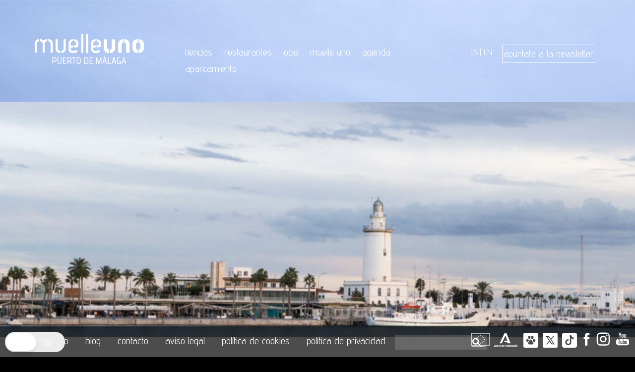

--- FILE ---
content_type: text/html; charset=utf-8
request_url: https://www.google.com/recaptcha/api2/anchor?ar=1&k=6LcTdpwUAAAAACkcl5qgpIvU24rb_UkqvVVfgnvm&co=aHR0cHM6Ly93d3cubXVlbGxldW5vLmNvbTo0NDM.&hl=en&v=PoyoqOPhxBO7pBk68S4YbpHZ&size=invisible&anchor-ms=20000&execute-ms=30000&cb=5y8s6054k8yh
body_size: 48755
content:
<!DOCTYPE HTML><html dir="ltr" lang="en"><head><meta http-equiv="Content-Type" content="text/html; charset=UTF-8">
<meta http-equiv="X-UA-Compatible" content="IE=edge">
<title>reCAPTCHA</title>
<style type="text/css">
/* cyrillic-ext */
@font-face {
  font-family: 'Roboto';
  font-style: normal;
  font-weight: 400;
  font-stretch: 100%;
  src: url(//fonts.gstatic.com/s/roboto/v48/KFO7CnqEu92Fr1ME7kSn66aGLdTylUAMa3GUBHMdazTgWw.woff2) format('woff2');
  unicode-range: U+0460-052F, U+1C80-1C8A, U+20B4, U+2DE0-2DFF, U+A640-A69F, U+FE2E-FE2F;
}
/* cyrillic */
@font-face {
  font-family: 'Roboto';
  font-style: normal;
  font-weight: 400;
  font-stretch: 100%;
  src: url(//fonts.gstatic.com/s/roboto/v48/KFO7CnqEu92Fr1ME7kSn66aGLdTylUAMa3iUBHMdazTgWw.woff2) format('woff2');
  unicode-range: U+0301, U+0400-045F, U+0490-0491, U+04B0-04B1, U+2116;
}
/* greek-ext */
@font-face {
  font-family: 'Roboto';
  font-style: normal;
  font-weight: 400;
  font-stretch: 100%;
  src: url(//fonts.gstatic.com/s/roboto/v48/KFO7CnqEu92Fr1ME7kSn66aGLdTylUAMa3CUBHMdazTgWw.woff2) format('woff2');
  unicode-range: U+1F00-1FFF;
}
/* greek */
@font-face {
  font-family: 'Roboto';
  font-style: normal;
  font-weight: 400;
  font-stretch: 100%;
  src: url(//fonts.gstatic.com/s/roboto/v48/KFO7CnqEu92Fr1ME7kSn66aGLdTylUAMa3-UBHMdazTgWw.woff2) format('woff2');
  unicode-range: U+0370-0377, U+037A-037F, U+0384-038A, U+038C, U+038E-03A1, U+03A3-03FF;
}
/* math */
@font-face {
  font-family: 'Roboto';
  font-style: normal;
  font-weight: 400;
  font-stretch: 100%;
  src: url(//fonts.gstatic.com/s/roboto/v48/KFO7CnqEu92Fr1ME7kSn66aGLdTylUAMawCUBHMdazTgWw.woff2) format('woff2');
  unicode-range: U+0302-0303, U+0305, U+0307-0308, U+0310, U+0312, U+0315, U+031A, U+0326-0327, U+032C, U+032F-0330, U+0332-0333, U+0338, U+033A, U+0346, U+034D, U+0391-03A1, U+03A3-03A9, U+03B1-03C9, U+03D1, U+03D5-03D6, U+03F0-03F1, U+03F4-03F5, U+2016-2017, U+2034-2038, U+203C, U+2040, U+2043, U+2047, U+2050, U+2057, U+205F, U+2070-2071, U+2074-208E, U+2090-209C, U+20D0-20DC, U+20E1, U+20E5-20EF, U+2100-2112, U+2114-2115, U+2117-2121, U+2123-214F, U+2190, U+2192, U+2194-21AE, U+21B0-21E5, U+21F1-21F2, U+21F4-2211, U+2213-2214, U+2216-22FF, U+2308-230B, U+2310, U+2319, U+231C-2321, U+2336-237A, U+237C, U+2395, U+239B-23B7, U+23D0, U+23DC-23E1, U+2474-2475, U+25AF, U+25B3, U+25B7, U+25BD, U+25C1, U+25CA, U+25CC, U+25FB, U+266D-266F, U+27C0-27FF, U+2900-2AFF, U+2B0E-2B11, U+2B30-2B4C, U+2BFE, U+3030, U+FF5B, U+FF5D, U+1D400-1D7FF, U+1EE00-1EEFF;
}
/* symbols */
@font-face {
  font-family: 'Roboto';
  font-style: normal;
  font-weight: 400;
  font-stretch: 100%;
  src: url(//fonts.gstatic.com/s/roboto/v48/KFO7CnqEu92Fr1ME7kSn66aGLdTylUAMaxKUBHMdazTgWw.woff2) format('woff2');
  unicode-range: U+0001-000C, U+000E-001F, U+007F-009F, U+20DD-20E0, U+20E2-20E4, U+2150-218F, U+2190, U+2192, U+2194-2199, U+21AF, U+21E6-21F0, U+21F3, U+2218-2219, U+2299, U+22C4-22C6, U+2300-243F, U+2440-244A, U+2460-24FF, U+25A0-27BF, U+2800-28FF, U+2921-2922, U+2981, U+29BF, U+29EB, U+2B00-2BFF, U+4DC0-4DFF, U+FFF9-FFFB, U+10140-1018E, U+10190-1019C, U+101A0, U+101D0-101FD, U+102E0-102FB, U+10E60-10E7E, U+1D2C0-1D2D3, U+1D2E0-1D37F, U+1F000-1F0FF, U+1F100-1F1AD, U+1F1E6-1F1FF, U+1F30D-1F30F, U+1F315, U+1F31C, U+1F31E, U+1F320-1F32C, U+1F336, U+1F378, U+1F37D, U+1F382, U+1F393-1F39F, U+1F3A7-1F3A8, U+1F3AC-1F3AF, U+1F3C2, U+1F3C4-1F3C6, U+1F3CA-1F3CE, U+1F3D4-1F3E0, U+1F3ED, U+1F3F1-1F3F3, U+1F3F5-1F3F7, U+1F408, U+1F415, U+1F41F, U+1F426, U+1F43F, U+1F441-1F442, U+1F444, U+1F446-1F449, U+1F44C-1F44E, U+1F453, U+1F46A, U+1F47D, U+1F4A3, U+1F4B0, U+1F4B3, U+1F4B9, U+1F4BB, U+1F4BF, U+1F4C8-1F4CB, U+1F4D6, U+1F4DA, U+1F4DF, U+1F4E3-1F4E6, U+1F4EA-1F4ED, U+1F4F7, U+1F4F9-1F4FB, U+1F4FD-1F4FE, U+1F503, U+1F507-1F50B, U+1F50D, U+1F512-1F513, U+1F53E-1F54A, U+1F54F-1F5FA, U+1F610, U+1F650-1F67F, U+1F687, U+1F68D, U+1F691, U+1F694, U+1F698, U+1F6AD, U+1F6B2, U+1F6B9-1F6BA, U+1F6BC, U+1F6C6-1F6CF, U+1F6D3-1F6D7, U+1F6E0-1F6EA, U+1F6F0-1F6F3, U+1F6F7-1F6FC, U+1F700-1F7FF, U+1F800-1F80B, U+1F810-1F847, U+1F850-1F859, U+1F860-1F887, U+1F890-1F8AD, U+1F8B0-1F8BB, U+1F8C0-1F8C1, U+1F900-1F90B, U+1F93B, U+1F946, U+1F984, U+1F996, U+1F9E9, U+1FA00-1FA6F, U+1FA70-1FA7C, U+1FA80-1FA89, U+1FA8F-1FAC6, U+1FACE-1FADC, U+1FADF-1FAE9, U+1FAF0-1FAF8, U+1FB00-1FBFF;
}
/* vietnamese */
@font-face {
  font-family: 'Roboto';
  font-style: normal;
  font-weight: 400;
  font-stretch: 100%;
  src: url(//fonts.gstatic.com/s/roboto/v48/KFO7CnqEu92Fr1ME7kSn66aGLdTylUAMa3OUBHMdazTgWw.woff2) format('woff2');
  unicode-range: U+0102-0103, U+0110-0111, U+0128-0129, U+0168-0169, U+01A0-01A1, U+01AF-01B0, U+0300-0301, U+0303-0304, U+0308-0309, U+0323, U+0329, U+1EA0-1EF9, U+20AB;
}
/* latin-ext */
@font-face {
  font-family: 'Roboto';
  font-style: normal;
  font-weight: 400;
  font-stretch: 100%;
  src: url(//fonts.gstatic.com/s/roboto/v48/KFO7CnqEu92Fr1ME7kSn66aGLdTylUAMa3KUBHMdazTgWw.woff2) format('woff2');
  unicode-range: U+0100-02BA, U+02BD-02C5, U+02C7-02CC, U+02CE-02D7, U+02DD-02FF, U+0304, U+0308, U+0329, U+1D00-1DBF, U+1E00-1E9F, U+1EF2-1EFF, U+2020, U+20A0-20AB, U+20AD-20C0, U+2113, U+2C60-2C7F, U+A720-A7FF;
}
/* latin */
@font-face {
  font-family: 'Roboto';
  font-style: normal;
  font-weight: 400;
  font-stretch: 100%;
  src: url(//fonts.gstatic.com/s/roboto/v48/KFO7CnqEu92Fr1ME7kSn66aGLdTylUAMa3yUBHMdazQ.woff2) format('woff2');
  unicode-range: U+0000-00FF, U+0131, U+0152-0153, U+02BB-02BC, U+02C6, U+02DA, U+02DC, U+0304, U+0308, U+0329, U+2000-206F, U+20AC, U+2122, U+2191, U+2193, U+2212, U+2215, U+FEFF, U+FFFD;
}
/* cyrillic-ext */
@font-face {
  font-family: 'Roboto';
  font-style: normal;
  font-weight: 500;
  font-stretch: 100%;
  src: url(//fonts.gstatic.com/s/roboto/v48/KFO7CnqEu92Fr1ME7kSn66aGLdTylUAMa3GUBHMdazTgWw.woff2) format('woff2');
  unicode-range: U+0460-052F, U+1C80-1C8A, U+20B4, U+2DE0-2DFF, U+A640-A69F, U+FE2E-FE2F;
}
/* cyrillic */
@font-face {
  font-family: 'Roboto';
  font-style: normal;
  font-weight: 500;
  font-stretch: 100%;
  src: url(//fonts.gstatic.com/s/roboto/v48/KFO7CnqEu92Fr1ME7kSn66aGLdTylUAMa3iUBHMdazTgWw.woff2) format('woff2');
  unicode-range: U+0301, U+0400-045F, U+0490-0491, U+04B0-04B1, U+2116;
}
/* greek-ext */
@font-face {
  font-family: 'Roboto';
  font-style: normal;
  font-weight: 500;
  font-stretch: 100%;
  src: url(//fonts.gstatic.com/s/roboto/v48/KFO7CnqEu92Fr1ME7kSn66aGLdTylUAMa3CUBHMdazTgWw.woff2) format('woff2');
  unicode-range: U+1F00-1FFF;
}
/* greek */
@font-face {
  font-family: 'Roboto';
  font-style: normal;
  font-weight: 500;
  font-stretch: 100%;
  src: url(//fonts.gstatic.com/s/roboto/v48/KFO7CnqEu92Fr1ME7kSn66aGLdTylUAMa3-UBHMdazTgWw.woff2) format('woff2');
  unicode-range: U+0370-0377, U+037A-037F, U+0384-038A, U+038C, U+038E-03A1, U+03A3-03FF;
}
/* math */
@font-face {
  font-family: 'Roboto';
  font-style: normal;
  font-weight: 500;
  font-stretch: 100%;
  src: url(//fonts.gstatic.com/s/roboto/v48/KFO7CnqEu92Fr1ME7kSn66aGLdTylUAMawCUBHMdazTgWw.woff2) format('woff2');
  unicode-range: U+0302-0303, U+0305, U+0307-0308, U+0310, U+0312, U+0315, U+031A, U+0326-0327, U+032C, U+032F-0330, U+0332-0333, U+0338, U+033A, U+0346, U+034D, U+0391-03A1, U+03A3-03A9, U+03B1-03C9, U+03D1, U+03D5-03D6, U+03F0-03F1, U+03F4-03F5, U+2016-2017, U+2034-2038, U+203C, U+2040, U+2043, U+2047, U+2050, U+2057, U+205F, U+2070-2071, U+2074-208E, U+2090-209C, U+20D0-20DC, U+20E1, U+20E5-20EF, U+2100-2112, U+2114-2115, U+2117-2121, U+2123-214F, U+2190, U+2192, U+2194-21AE, U+21B0-21E5, U+21F1-21F2, U+21F4-2211, U+2213-2214, U+2216-22FF, U+2308-230B, U+2310, U+2319, U+231C-2321, U+2336-237A, U+237C, U+2395, U+239B-23B7, U+23D0, U+23DC-23E1, U+2474-2475, U+25AF, U+25B3, U+25B7, U+25BD, U+25C1, U+25CA, U+25CC, U+25FB, U+266D-266F, U+27C0-27FF, U+2900-2AFF, U+2B0E-2B11, U+2B30-2B4C, U+2BFE, U+3030, U+FF5B, U+FF5D, U+1D400-1D7FF, U+1EE00-1EEFF;
}
/* symbols */
@font-face {
  font-family: 'Roboto';
  font-style: normal;
  font-weight: 500;
  font-stretch: 100%;
  src: url(//fonts.gstatic.com/s/roboto/v48/KFO7CnqEu92Fr1ME7kSn66aGLdTylUAMaxKUBHMdazTgWw.woff2) format('woff2');
  unicode-range: U+0001-000C, U+000E-001F, U+007F-009F, U+20DD-20E0, U+20E2-20E4, U+2150-218F, U+2190, U+2192, U+2194-2199, U+21AF, U+21E6-21F0, U+21F3, U+2218-2219, U+2299, U+22C4-22C6, U+2300-243F, U+2440-244A, U+2460-24FF, U+25A0-27BF, U+2800-28FF, U+2921-2922, U+2981, U+29BF, U+29EB, U+2B00-2BFF, U+4DC0-4DFF, U+FFF9-FFFB, U+10140-1018E, U+10190-1019C, U+101A0, U+101D0-101FD, U+102E0-102FB, U+10E60-10E7E, U+1D2C0-1D2D3, U+1D2E0-1D37F, U+1F000-1F0FF, U+1F100-1F1AD, U+1F1E6-1F1FF, U+1F30D-1F30F, U+1F315, U+1F31C, U+1F31E, U+1F320-1F32C, U+1F336, U+1F378, U+1F37D, U+1F382, U+1F393-1F39F, U+1F3A7-1F3A8, U+1F3AC-1F3AF, U+1F3C2, U+1F3C4-1F3C6, U+1F3CA-1F3CE, U+1F3D4-1F3E0, U+1F3ED, U+1F3F1-1F3F3, U+1F3F5-1F3F7, U+1F408, U+1F415, U+1F41F, U+1F426, U+1F43F, U+1F441-1F442, U+1F444, U+1F446-1F449, U+1F44C-1F44E, U+1F453, U+1F46A, U+1F47D, U+1F4A3, U+1F4B0, U+1F4B3, U+1F4B9, U+1F4BB, U+1F4BF, U+1F4C8-1F4CB, U+1F4D6, U+1F4DA, U+1F4DF, U+1F4E3-1F4E6, U+1F4EA-1F4ED, U+1F4F7, U+1F4F9-1F4FB, U+1F4FD-1F4FE, U+1F503, U+1F507-1F50B, U+1F50D, U+1F512-1F513, U+1F53E-1F54A, U+1F54F-1F5FA, U+1F610, U+1F650-1F67F, U+1F687, U+1F68D, U+1F691, U+1F694, U+1F698, U+1F6AD, U+1F6B2, U+1F6B9-1F6BA, U+1F6BC, U+1F6C6-1F6CF, U+1F6D3-1F6D7, U+1F6E0-1F6EA, U+1F6F0-1F6F3, U+1F6F7-1F6FC, U+1F700-1F7FF, U+1F800-1F80B, U+1F810-1F847, U+1F850-1F859, U+1F860-1F887, U+1F890-1F8AD, U+1F8B0-1F8BB, U+1F8C0-1F8C1, U+1F900-1F90B, U+1F93B, U+1F946, U+1F984, U+1F996, U+1F9E9, U+1FA00-1FA6F, U+1FA70-1FA7C, U+1FA80-1FA89, U+1FA8F-1FAC6, U+1FACE-1FADC, U+1FADF-1FAE9, U+1FAF0-1FAF8, U+1FB00-1FBFF;
}
/* vietnamese */
@font-face {
  font-family: 'Roboto';
  font-style: normal;
  font-weight: 500;
  font-stretch: 100%;
  src: url(//fonts.gstatic.com/s/roboto/v48/KFO7CnqEu92Fr1ME7kSn66aGLdTylUAMa3OUBHMdazTgWw.woff2) format('woff2');
  unicode-range: U+0102-0103, U+0110-0111, U+0128-0129, U+0168-0169, U+01A0-01A1, U+01AF-01B0, U+0300-0301, U+0303-0304, U+0308-0309, U+0323, U+0329, U+1EA0-1EF9, U+20AB;
}
/* latin-ext */
@font-face {
  font-family: 'Roboto';
  font-style: normal;
  font-weight: 500;
  font-stretch: 100%;
  src: url(//fonts.gstatic.com/s/roboto/v48/KFO7CnqEu92Fr1ME7kSn66aGLdTylUAMa3KUBHMdazTgWw.woff2) format('woff2');
  unicode-range: U+0100-02BA, U+02BD-02C5, U+02C7-02CC, U+02CE-02D7, U+02DD-02FF, U+0304, U+0308, U+0329, U+1D00-1DBF, U+1E00-1E9F, U+1EF2-1EFF, U+2020, U+20A0-20AB, U+20AD-20C0, U+2113, U+2C60-2C7F, U+A720-A7FF;
}
/* latin */
@font-face {
  font-family: 'Roboto';
  font-style: normal;
  font-weight: 500;
  font-stretch: 100%;
  src: url(//fonts.gstatic.com/s/roboto/v48/KFO7CnqEu92Fr1ME7kSn66aGLdTylUAMa3yUBHMdazQ.woff2) format('woff2');
  unicode-range: U+0000-00FF, U+0131, U+0152-0153, U+02BB-02BC, U+02C6, U+02DA, U+02DC, U+0304, U+0308, U+0329, U+2000-206F, U+20AC, U+2122, U+2191, U+2193, U+2212, U+2215, U+FEFF, U+FFFD;
}
/* cyrillic-ext */
@font-face {
  font-family: 'Roboto';
  font-style: normal;
  font-weight: 900;
  font-stretch: 100%;
  src: url(//fonts.gstatic.com/s/roboto/v48/KFO7CnqEu92Fr1ME7kSn66aGLdTylUAMa3GUBHMdazTgWw.woff2) format('woff2');
  unicode-range: U+0460-052F, U+1C80-1C8A, U+20B4, U+2DE0-2DFF, U+A640-A69F, U+FE2E-FE2F;
}
/* cyrillic */
@font-face {
  font-family: 'Roboto';
  font-style: normal;
  font-weight: 900;
  font-stretch: 100%;
  src: url(//fonts.gstatic.com/s/roboto/v48/KFO7CnqEu92Fr1ME7kSn66aGLdTylUAMa3iUBHMdazTgWw.woff2) format('woff2');
  unicode-range: U+0301, U+0400-045F, U+0490-0491, U+04B0-04B1, U+2116;
}
/* greek-ext */
@font-face {
  font-family: 'Roboto';
  font-style: normal;
  font-weight: 900;
  font-stretch: 100%;
  src: url(//fonts.gstatic.com/s/roboto/v48/KFO7CnqEu92Fr1ME7kSn66aGLdTylUAMa3CUBHMdazTgWw.woff2) format('woff2');
  unicode-range: U+1F00-1FFF;
}
/* greek */
@font-face {
  font-family: 'Roboto';
  font-style: normal;
  font-weight: 900;
  font-stretch: 100%;
  src: url(//fonts.gstatic.com/s/roboto/v48/KFO7CnqEu92Fr1ME7kSn66aGLdTylUAMa3-UBHMdazTgWw.woff2) format('woff2');
  unicode-range: U+0370-0377, U+037A-037F, U+0384-038A, U+038C, U+038E-03A1, U+03A3-03FF;
}
/* math */
@font-face {
  font-family: 'Roboto';
  font-style: normal;
  font-weight: 900;
  font-stretch: 100%;
  src: url(//fonts.gstatic.com/s/roboto/v48/KFO7CnqEu92Fr1ME7kSn66aGLdTylUAMawCUBHMdazTgWw.woff2) format('woff2');
  unicode-range: U+0302-0303, U+0305, U+0307-0308, U+0310, U+0312, U+0315, U+031A, U+0326-0327, U+032C, U+032F-0330, U+0332-0333, U+0338, U+033A, U+0346, U+034D, U+0391-03A1, U+03A3-03A9, U+03B1-03C9, U+03D1, U+03D5-03D6, U+03F0-03F1, U+03F4-03F5, U+2016-2017, U+2034-2038, U+203C, U+2040, U+2043, U+2047, U+2050, U+2057, U+205F, U+2070-2071, U+2074-208E, U+2090-209C, U+20D0-20DC, U+20E1, U+20E5-20EF, U+2100-2112, U+2114-2115, U+2117-2121, U+2123-214F, U+2190, U+2192, U+2194-21AE, U+21B0-21E5, U+21F1-21F2, U+21F4-2211, U+2213-2214, U+2216-22FF, U+2308-230B, U+2310, U+2319, U+231C-2321, U+2336-237A, U+237C, U+2395, U+239B-23B7, U+23D0, U+23DC-23E1, U+2474-2475, U+25AF, U+25B3, U+25B7, U+25BD, U+25C1, U+25CA, U+25CC, U+25FB, U+266D-266F, U+27C0-27FF, U+2900-2AFF, U+2B0E-2B11, U+2B30-2B4C, U+2BFE, U+3030, U+FF5B, U+FF5D, U+1D400-1D7FF, U+1EE00-1EEFF;
}
/* symbols */
@font-face {
  font-family: 'Roboto';
  font-style: normal;
  font-weight: 900;
  font-stretch: 100%;
  src: url(//fonts.gstatic.com/s/roboto/v48/KFO7CnqEu92Fr1ME7kSn66aGLdTylUAMaxKUBHMdazTgWw.woff2) format('woff2');
  unicode-range: U+0001-000C, U+000E-001F, U+007F-009F, U+20DD-20E0, U+20E2-20E4, U+2150-218F, U+2190, U+2192, U+2194-2199, U+21AF, U+21E6-21F0, U+21F3, U+2218-2219, U+2299, U+22C4-22C6, U+2300-243F, U+2440-244A, U+2460-24FF, U+25A0-27BF, U+2800-28FF, U+2921-2922, U+2981, U+29BF, U+29EB, U+2B00-2BFF, U+4DC0-4DFF, U+FFF9-FFFB, U+10140-1018E, U+10190-1019C, U+101A0, U+101D0-101FD, U+102E0-102FB, U+10E60-10E7E, U+1D2C0-1D2D3, U+1D2E0-1D37F, U+1F000-1F0FF, U+1F100-1F1AD, U+1F1E6-1F1FF, U+1F30D-1F30F, U+1F315, U+1F31C, U+1F31E, U+1F320-1F32C, U+1F336, U+1F378, U+1F37D, U+1F382, U+1F393-1F39F, U+1F3A7-1F3A8, U+1F3AC-1F3AF, U+1F3C2, U+1F3C4-1F3C6, U+1F3CA-1F3CE, U+1F3D4-1F3E0, U+1F3ED, U+1F3F1-1F3F3, U+1F3F5-1F3F7, U+1F408, U+1F415, U+1F41F, U+1F426, U+1F43F, U+1F441-1F442, U+1F444, U+1F446-1F449, U+1F44C-1F44E, U+1F453, U+1F46A, U+1F47D, U+1F4A3, U+1F4B0, U+1F4B3, U+1F4B9, U+1F4BB, U+1F4BF, U+1F4C8-1F4CB, U+1F4D6, U+1F4DA, U+1F4DF, U+1F4E3-1F4E6, U+1F4EA-1F4ED, U+1F4F7, U+1F4F9-1F4FB, U+1F4FD-1F4FE, U+1F503, U+1F507-1F50B, U+1F50D, U+1F512-1F513, U+1F53E-1F54A, U+1F54F-1F5FA, U+1F610, U+1F650-1F67F, U+1F687, U+1F68D, U+1F691, U+1F694, U+1F698, U+1F6AD, U+1F6B2, U+1F6B9-1F6BA, U+1F6BC, U+1F6C6-1F6CF, U+1F6D3-1F6D7, U+1F6E0-1F6EA, U+1F6F0-1F6F3, U+1F6F7-1F6FC, U+1F700-1F7FF, U+1F800-1F80B, U+1F810-1F847, U+1F850-1F859, U+1F860-1F887, U+1F890-1F8AD, U+1F8B0-1F8BB, U+1F8C0-1F8C1, U+1F900-1F90B, U+1F93B, U+1F946, U+1F984, U+1F996, U+1F9E9, U+1FA00-1FA6F, U+1FA70-1FA7C, U+1FA80-1FA89, U+1FA8F-1FAC6, U+1FACE-1FADC, U+1FADF-1FAE9, U+1FAF0-1FAF8, U+1FB00-1FBFF;
}
/* vietnamese */
@font-face {
  font-family: 'Roboto';
  font-style: normal;
  font-weight: 900;
  font-stretch: 100%;
  src: url(//fonts.gstatic.com/s/roboto/v48/KFO7CnqEu92Fr1ME7kSn66aGLdTylUAMa3OUBHMdazTgWw.woff2) format('woff2');
  unicode-range: U+0102-0103, U+0110-0111, U+0128-0129, U+0168-0169, U+01A0-01A1, U+01AF-01B0, U+0300-0301, U+0303-0304, U+0308-0309, U+0323, U+0329, U+1EA0-1EF9, U+20AB;
}
/* latin-ext */
@font-face {
  font-family: 'Roboto';
  font-style: normal;
  font-weight: 900;
  font-stretch: 100%;
  src: url(//fonts.gstatic.com/s/roboto/v48/KFO7CnqEu92Fr1ME7kSn66aGLdTylUAMa3KUBHMdazTgWw.woff2) format('woff2');
  unicode-range: U+0100-02BA, U+02BD-02C5, U+02C7-02CC, U+02CE-02D7, U+02DD-02FF, U+0304, U+0308, U+0329, U+1D00-1DBF, U+1E00-1E9F, U+1EF2-1EFF, U+2020, U+20A0-20AB, U+20AD-20C0, U+2113, U+2C60-2C7F, U+A720-A7FF;
}
/* latin */
@font-face {
  font-family: 'Roboto';
  font-style: normal;
  font-weight: 900;
  font-stretch: 100%;
  src: url(//fonts.gstatic.com/s/roboto/v48/KFO7CnqEu92Fr1ME7kSn66aGLdTylUAMa3yUBHMdazQ.woff2) format('woff2');
  unicode-range: U+0000-00FF, U+0131, U+0152-0153, U+02BB-02BC, U+02C6, U+02DA, U+02DC, U+0304, U+0308, U+0329, U+2000-206F, U+20AC, U+2122, U+2191, U+2193, U+2212, U+2215, U+FEFF, U+FFFD;
}

</style>
<link rel="stylesheet" type="text/css" href="https://www.gstatic.com/recaptcha/releases/PoyoqOPhxBO7pBk68S4YbpHZ/styles__ltr.css">
<script nonce="hUWCHx6VLnHm5ScVYnw7xg" type="text/javascript">window['__recaptcha_api'] = 'https://www.google.com/recaptcha/api2/';</script>
<script type="text/javascript" src="https://www.gstatic.com/recaptcha/releases/PoyoqOPhxBO7pBk68S4YbpHZ/recaptcha__en.js" nonce="hUWCHx6VLnHm5ScVYnw7xg">
      
    </script></head>
<body><div id="rc-anchor-alert" class="rc-anchor-alert"></div>
<input type="hidden" id="recaptcha-token" value="[base64]">
<script type="text/javascript" nonce="hUWCHx6VLnHm5ScVYnw7xg">
      recaptcha.anchor.Main.init("[\x22ainput\x22,[\x22bgdata\x22,\x22\x22,\[base64]/[base64]/MjU1Ong/[base64]/[base64]/[base64]/[base64]/[base64]/[base64]/[base64]/[base64]/[base64]/[base64]/[base64]/[base64]/[base64]/[base64]/[base64]\\u003d\x22,\[base64]\x22,\x22GcOhw7zDhMOMYgLDrcO7wrbCkcOcbcKEwpDDqMOkw71pwpwCHQsUw7tWVlUTXD/[base64]/[base64]/DuGzCgcODwqDDlsOMwotJIlvDjsOUNljDnjJYNVJGJsKJO8K+YMK/w6jCvybDlsOkw43Dok4/[base64]/CsGQyazt8DxfDhcOQw6jDh8Kiw6pKbMOPb3F9wrfDphFww4rDv8K7GQzDqsKqwoIjGkPCpRd/w6gmwqTCoko+bMOdfkxOw44cBMKgwr8Ywo1zS8OAf8OMw75nAzLDpEPCucK7OcKYGMKtIsKFw5vCg8KowoAww6bDs14Hw43DtgvCuWBnw7EfD8KFHi/CpsOgwoDDo8OIZcKdWMK2F10+w6NmwroHBcOPw53DgVrDojhXFsKAPsKzwqXCtsKwworCnMOywoPCvsK/ZMOUMicrN8KwDmnDl8OGw5QOeT41JmvDisKJw4fDgz18w5xdw6YzWgTCgcOmw6jCmMKfwoVRKMKIwpTDkmvDt8KRGS4DwrrDjHIJPsOZw7Ydw7c8ScKLQQdUTW1Nw4ZtwrrCohgFw5vCrcKBAF/DhsK+w5XDmMO2wp7CscKMwotywpdkw6nDuHx/[base64]/DoRMMwoPDhwgmf8KATcKKDzXDoMOcEMOEZMK7wrZ0wofClHfClMKhb8KkS8OvwqoPL8Omwr9AwrzDr8OyW3MKWsKMw7FHesKNeF7Dl8OnwrppW8O+w7/[base64]/[base64]/JMOIZcOnwrDDosOqT8Kew6w6DysdY8K0wrbDscOowpZyw4c+w6HDi8KqS8O9wqsBSMKFwrkCw7fCl8O8w7hqOcKwBMOWUsOgw55/w7RNw5Faw6HCmg4Iw7XCi8OHw7AfC8KxKGXCi8KiU2XCrnLDlcOFwrjDnCUIwqzCj8KGSsO0OsKHwr8ofSBbw6fDocKow4UpTWHDtMKhwqvCmF4Jw7bDgsOXdnjCqMO8IR/Cn8OsHh7CnnwbwrnCkiXDsWVKw6p6ZsKrI355woHCp8KEw47Ds8K0w6TDqGJEB8KCw5/ClcKwNE0kw5PDqH1+w5jDu1IKw7/Dl8OBWibCm0fCssK7GWtgw47CvsONw7kywpbCmMOxwp1+w6/[base64]/CmS/DsVV0wqzDsmUkUMOQwqXDlcKGwo9uw5dPwo7DqsKYwoDCkcKQOsK5w5rDg8O2w6kuQA3CusKkw5nCisOFCEbDtcOewpvDhsKtAg/DpjkTwqlLHMKhwrnDhDtWw6UhBsOff2Y9WXd/wqjDt0EpPsKXZsKBP3UwSThMOsOZw53Cp8Kxa8KoIC12IlLCoiVIfTLCt8KGwpTCqVzCqyHDt8OXwrHCnSfDhEHCncONDMKWLcKBwoHCscO/[base64]/[base64]/DmsKtw45BwpHDqirDlMOeRsOjAMOCCmxHbEQ9w6IRRnrCpMK9cDI0w6zDgy1PSsOReFTDkhrDlDQ1PMO2YjfDhMOMw4XCr0kXw5DCnAJ4YMOXdXJ+A3LCvMOxwpoRIG/DisKpwoHDhsKuw7AKw5bDlcOHw5TCjljDgsOKwq3DpTzCrMOow6fDg8KER17DsMK8C8OfwqszRMKrM8OEEMKGMEcXw61nVcO0CD/DqkDDulfClsODTxXCpX7CpcObwo3DiWXDncOlwq9NPEo7wrRZw48FwqbCt8K0eMKcBMK7Dx3DqsKsYcO+bz5CwofDkMK+wqTDrMKzw4bDmMKNw6VrwpvCk8OnecOAGcOUw55vwocXwo57Fm/DvsKXWcO2wo9Lwr5swoVgIA0Gwo1Mw4dGVMObDHQdwr3CqsOPwq/[base64]/Ci0LChGEbw61rODLCsMONwrJhScOSAMOkMEFswpDDgXgywr9GQkvCjsOgX0sXw6lbwpfDpMOqw7ZPw63CtMOmTMO/[base64]/[base64]/DjxnDpHPCjMKdw7ZuwrXCgG/CtAQCwqxbwoVeEcKHJcKcw7Q2w7stwqnCvA7DqE0Iw7XDnH3ClU3DsRAMwoPDt8Kjw71AdybDgQzDpsOiw5w4w4nDkcOCwpbDnWTCgcOMwqTDjsO0w6gwJjnCqGvDvjFbGFrDox8/[base64]/w7nDn8K/w5xbLVYoNcKAwpQGcVHCpHVGflrDmChLPXwpwoXDh8KCHi4yw4ZYw55wwpLDrwbDpcO/TifDp8Ksw448wpALwpoLw5nCvjQdMMKTb8Kqwql6w7ZmJ8O1EncZPybDiR3CtcO4wpHDnVFjwojCqHPDlcK1MmvCtMKnGsO5w5tAJkLCqWEvS0fDqsOQbsOdwpsXwqdSKQpDw7HCusKDKMKowqh1wo3CosOrasOMVnwiwo0hbMKpwo/ChhTDsMO5b8OJYUfDuX4vLcOJwp5fw4vDp8OcN3JpK2RnwrhjwpMWO8Ouw5ozw5bClx1RwpfDjVdgwpbDnT9ScsK+w53DlcKNwrzDvB5WWFHCg8O1DRZPQsOkOmDCiijCpcO+KSfCpQwEegbDvRbDicOowqLDlcKec3jDjXsyworDn39FwqvCv8KkwqpRwpHDv2t8Ww/DkcO7w6R0HMOrwr3DmBLDgcOiRgrCiXhuwoXCgsKCwqABwronLsKTIWBQTMKiwroXaMOpQMOgwoLCh8ORw7/[base64]/w6oPw7XDhkPCmENGwr7Cq8Kqwog4WsO6L0HDkMKuP8OAR3PDt0bDtMOIcwZoWQjDn8ORGGrCpsOaw7nCgDLCk0bDhsKjw6YzMgEcIMO9XWoDw5c4w7RBfsKyw5kbCGPDscOaw7fDmcKNecO/wqFvAyHCh1TCjcKHE8OZw5TDpsKLwrDClsOhwr/CsUNnwrovfSXCty1Xdk3DvTzCrMKEwpzDr3Enwrxtw7sowpoWb8KtbsOfJQ/Do8Kaw4NAARl2RMOTdWMxQMKAwp8YQcKtPsObSsOlbw/Dpj1BD8KvwrRBwr3Cj8Opw7bDn8K0EjhuwqIaHcOnwrDCqMKKFcOaXcKAw6B5wppQwp/DgQbDvMOtQj06blPCukDCkn99cnpOSSbDij/[base64]/LMOXasOzwpI5LUI5b8OWRC7DvC/CrsK/w67CkMOUUcOlwqMuw7fDjMKWHwHClMKmaMO8ADlTTMKhC2zCjSEQw6/Duh7Dv1TCjQjDgxbDvk4QwonDhD7Dl8O4ankidcKMw5wVw5Abw63DtkYDw41pC8KheyjDqsKYOcOrG3vCgy3CuC4CJ2oGDsOpacOhw55Bwp0BHcOpw4XDqVdcZWbDk8K1w5JCAMOrRFzCr8OWw4XCpsKIwpQawoVDYCQaFGnDj17CoFjCk3zClMO/P8O2W8O0IEvDrcO1DjjDin5AeH3DncKEAMOPwqcKFnERUsODS8KXwrEceMK0w5PDu2AlPSvCkhcIwooow6vDkArDijwXw49nwoDDigPCkcKeFMKdwo7CjndXwo/Dsw1Cd8KJL0Ykw48Mw6ksw7V3wopCMMOBJcOLVMOub8OGPsOcw43DlE/CuRLCqsK5wp7Du8KsW2HDhwgJw4rDn8O6wrLDlMKnOAM1wohIwpnCvGg/OcKcw6PCriJIwplWw45pQ8O0w7/[base64]/Crh9TQcO2w7UyCksxwobDnMOGLsK6MQgBSXDDhsKYwotkw6bDrHLClBzCtjjDuX5Wwo/DrsOTw5krL8Kow4fCq8KFwqMYXcK+w4/Cg8K5TsOAT8O4w6Z/Ng5qwrfDp23DusOiBMOfw6pJwo5AHcOeUsO+wrEgw44VFFPDjA5Yw7PCvDkFw7UqNALCv8Kzw4zDp0bCjhF6ecOrUz/CrMOfwqPCqMOkwqHCs0ISF8Kpwp4PXgfCj8OpwrILbEo3w4bDjMOdOsOvw5RDYQbCsMKMwrw1w7ARTMKpw7XDmsO0wpHDg8OeZnPDmXkAGk/Dp2ZSVAc4fcOLw6AqY8Kta8KoSMOXw5w/R8KdwqszNsKDU8KSflh+w57Cr8Kqd8KhUTg/TsOFT8OOwqjCmhE/TgxMw49jwonCgcKbw7AkD8OnJ8OZw6oEw7PCqcOWwpVUMcOOYsOvKnXDssKFw7xHw4MicHUhZ8Kxwr1kwoIrwoAvZMKvwogIwqxFP8OSGcOCw4klwpTClF7CtsKTw6/DisOtNxQ/ccOwaTbCu8Krwq5pwprCgcOsF8KIwr3CtMONwq8eRcKJw7ssbBXDrB05VMKGw5DCp8OLw5IkU2PDgTbDlsOEVFPDgzVvX8KFP0fDoMOaSsOFGMO0wqtiDsOyw5HClcOmwp/[base64]/w7scRlpDV8Krw40JJ2hTwrDCgGp4wozDpcOrKQtdwrVkw5jDnsO+MMOaw4fDrGU/w6nDlsOSHFPCo8Kmw7HDozQaBlhfw7ZIJMKafxrCvjnDjsKgdMKHDcOqw7jDixDClsOZZMKQwojDhMKWP8OlwqNsw7XDlipebcOwwpZMIyDCsmbDl8KJw7TDoMO4w7BMwrzCnERjPcObwqNuwqdtwqtxw7XCocKAIMKEwoPDsMKoV2Q+aS/DlXVjAcKkwpAJUUsVbEjDrFHDjcKRw7lzKMKfw7Uwa8Olw4DCkcKLcMKCwo1Awo5Ywo3Cr3zCqirDnsO1JsK6K8KSwpLDtUdgc2sbwqTCn8O4dsKJwrMeFcO0YTzCtsK7w4fDjDDCkMKow5PCjcOmPsO1LRF/[base64]/acKGw5l0wpzDrMOieWdpUMOtw6LCl8OGRyg4S8O7wq12wqHDv1rCgMO/wrFzY8KObMOcDsK6w6PDuMOIAVp2w5Zvw6gFwr3DlVzCrcKLCcK/[base64]/wqMfF8OfUVAZRcKmcMOtwq4EfMK9UzXCn8KLwpbDpsOAH8KqUj7ClcO1w7/CgyPCosKww7VGwpkswp3DqsKBw6IRGRk1aMOZw7gew6nCrC0vwr0mVcOdw44FwqUpM8OETMODw5PDv8KYTcKGwoUnw4fDkcO5ESwPAMKXLxnCkMOrwo9Iw4FPw4kdwrDDvcOcJcKHw4TCnMKywrA+XUHDjsKew6/[base64]/w55xw7rCtHDCpEolMzfDlVoYTMO+PsK0fsKVLsOuAcKAeWDDgsO7DMKtwoLCi8KnIMKGw5FXLEXClUrDiQHCssOKw6pULlbCmzfCmlBzwp9ZwrNzw7dfYEd7wpsXHcO2w7lcwppyMHnCu8Kew63ClcOTw7JGVlLDmE9rA8OsGcOuw7cRw6nCncKfbsKCw6zDjVfDly/[base64]/DlcKTw4jDgVjDrMOJN8KxDElkOhUzSgB/w6VJZMKAGsOQwpPDu8Onw7TDtnHDqcKzDHPCu13Co8OZwqdpFAlEwq1lw5ZBw5LCpsOcw4rDjsK/RsOlK1Mhw7QwwphUwqMTw7bDicOYcw/DqcKgYWPCqiXDrArCg8KFwr3CpMOHD8KmR8OUw6czLMOyDcK1w6EJL1vDg2TDlcO9w7DDiXJAZMKaw6hGF0olQCY0w4jCtlLDuUcuNgXDsl/CgMKewpXDmsOLw5rClGZwwo3DvFHDtcOgw5HDoH5kw6pIM8Omw7XCh1sxwr/DgcKsw6FewqfDiE3DsG/Dlm7Cv8OBwoHDrwXDi8KJecKORSXDjMO3Q8KxJVdYdMKgQsOIw5DCi8K5XsKqwpbDosKUd8Olw6F7w6zDkcK/w6N9NHPCssO/w610G8OFW1jDrsOlKijCqQ0nWcOxGCDDkToTC8OUFsOiS8KLbncadQ0fw7vDsQ0FwpU/B8OLw6zClcOEw5tOwq9nwqrCn8OtG8OBw55FMB/DvcOTPsOBwok8w7saw5bDgMOBwqsyw43DiMKzw6Ntw4nDhMO1wrbCpMK7wrF/D1jCkMOqDMO7wpzDoAttw73DgU4jw5UBw70Pc8Ouw6wcwq5dw7HCljJywojChMO6dXjCkRELEjwsw55KK8K+fxcFw41uw43DhMOEdMK3bsO8Tx7DuMKoTXbCqcK8Dn8kP8Ocw63DvnTDq0NkP8OQTxrCncK4RWIOTMOnwp/CocO1MEhHwofDmxnDusKIwprCk8Oyw408wqzCmgMlw7pgwrBvw5wYcyjCocK+wpoxwqViH2okw4s3OMOhw5rDlRl4N8KTZMKLEMKawrnDlcOrIcKCKsKhw6LDvCfCtn3CkSfCvMKWwojChcKdHHTDnlxQc8Oowo3CojBaWCUqYDdkMcKnw5dtKkMnQBU/w4cOw7pQwr5RDMKEw5sZNsKUwqcJwpXDp8O6OC5SNRTCrHp3w5fCl8OSAF0MwrkpF8ODw5LCuETDszV1w7wMHMKmNcKIIAzDuCTDmsK6wrPDi8KddyIjW3hVw4wcw5IIw6rDosKGOE3CoMK2w652LA1kw75Gw5/CtcObw78+N8OUwprDlBLDtQJjd8OBwqBtXMKgQWjDosOYwrZ5wqPCtMOHcifDpMOTwpQuw5Ypw77CsgIGXsK1OBtoQEbCsMKVCCI/[base64]/DiCLDscO9w6lTQzfClg5iGXbCicKwKWJYw5zDt8K4cHczR8K/TDLDh8OTQTjDssKNw7wmNElhOMO0EcKrJAlFOXnDnl7ClnkIw6/Di8OSwrUdf13Cg3xhScKPw77Cq2/CqlLCj8KXLMK2wplCLcKXEi9Nw4BZWMODIjx9wpvDk0EcRzd3w5/DoxUgwqR/w41CY1FXX8Kyw5k5w4NuYMKuw7IYKsK1IsK9cibDhsOeIyMVw6fDh8OBLgRQCQrCrcOew4JrDSphw5USw7TDscKhe8Onw4Q1w4zClwPDiMKuwrnDnMO5B8OfUsORwp/DtMKjUMOmYcKowqvCnybDiE3DsEpNTAHDn8Ozwo/[base64]/CinczRz7CtMO2w53Dmh8oRWlNHcKvwrx2w6l8w4zCtW1xJ1zCvDHDiMONGTTDlcKwwqBxw7wfwrgjwoRCbcKUaWhuL8OJwoLCiEA/w4nDr8OuwrdOcsKUKMOPwpkuwqDCizvClMKtw5vCmMOvwpF/w5nDosK8bRFmw5HCgsKVw40yTcOLQicEw596R0LDtcOmw612XcOidgdRw5zCmn1+VDB6IMOxwqLDtlduw442OcKZJMOkw5fDrUnCkQrCoMO/[base64]/DkjgNw4PDiWscG8OHJmIQw4oNwr1qETTDhnNcw6BywqbChMKfwrrCtXVkF8Oiw67ChMKsHcO9FcOVwrQKwp7CiMKafsOHQcOvaMK+XmDCrxtgw7vDv8Kgw5bDnCHCicOiw4oyFEjDqC4twr5VO2nCqRvCusOzYG0vCMK3HcOZwqHDghgiwq/CshHCoV/DuMKDw54fX3TDqMKsVh8uwo9iwrFtw7vCpcKgCQJawonDvcKrw6wHX0zDj8O2w4zDhWdsw4XCkcOuOgF3eMOlF8OPw6rDkDHClsOvwp/Cs8O9G8OyQ8OnFcO0w5/CtEPDtDR5wobCiEdiJDJ+w6IpaHAXwq3CglPDlMKpA8OLVcOVXsOQw7rCm8KvOcOpwoDCrMKPbsOnw7/Cg8K2AWLCkjLDo0TClEhkVlYCwrLDt3DDp8OZw63DrMObwq5aacKowpdBTBRlw7N/w7x+wobDgHwyw4zCkh0DB8KkwonCtMOHMlnChsOKc8OfCsK4aw4uMzDCp8KMb8KcwoJgw6vCizNUwqQswozDg8KeSz5+ajQhwrbDshjCsWzCsUjDocO3E8Kmw7TDpSzDjcKtYxzDjERJw4g7XMKUwrPDm8OeLMOVwqPDosKXJHzCpkXDjw/[base64]/DqjttX18Tw7ZeXMKbw61hRArCocOGYMKkRcO9b8KWenJYZD7DtVDDr8OZfcKkZMOVw6vCpyDCvsKjRzAeKBXCmsKdR1UpJEhDP8K4w63Dg07ClzjDiU81wog/[base64]/Dj3Y9O8OVSsK3w43Dv8OTwqHCncKxwpQ1d8OBwp/Cp8K0fsKww5oKWMOhw6HCt8OoasKUNiXDih3DrsONw7tbcEsQJMKLw6bCh8OEwoJLw7YKw7Euw7Jqwo4Zw4BQJcKrDV40wq3CrcOqwrHCisKaTx41wrbCusOfw7xJVy/Cj8OCwqJgVcKzagxIB8KoHwxrw698NcOWLCJRfMKfwoJrM8K2TSrCkG0Uw49WwrPDscOHw7TCr3XCl8KVHsKzwpvCssKoXgnDmsK4wqDCvS3Ctz8zwoDDix0rw4BVJRPCkMKCw5/DrBHCl3fCvsKdwp9Nw48nw6o8wolYwoTCnRgwD8OjQMOEw47Cnhlbw4p/w4olDMKjwp7Cgy3ClcKzH8OgOcKiwpfDjU3CqjsfwpnCksOYwoQKwrt9wqrCpMObU13Dsg9DQhbCqGzDnRbCtRcVBUPChsODIjxmw5fCtH3DnsKKNsKUHHFzXcOqbcKvw7/CuFnCisKYG8ORw7zCuMKvw49aCnPCrsOtw51ew4DDo8OdPMOYUcOQwp/CiMO6wo9tOcO2W8KBDsOMw7kZwoIgWGYhBhXCosKLMmvDuMOaw5Nlw5LDpMOzaGPDogtSwrnCsxtmMlUHHcKkZcOHGWxCw6XDp3dPw6rCrAV0BMKNTyXDjsOAwogGwot7w40xw4vCtsOZwrzDqWzCoFJ+w59QFsO2dGvDs8OQB8OsEivDhQcaw6rCvGPCg8Khw7/CilpdNg3Cv8Ouw64zbcKxwqVqwqvDlxTDvjoMw6gbw5ZmwojDgS04w4YuKcKoVxxCWAvDg8OgIC3CmcOnwqBBwqBfw5bCi8OUw5Y7KsOVw4tTaRPCgsKQwqwUw54QW8Ouw4xGF8O6wrfCuk/[base64]/GsOIwpHDli8kV8Onwps1w4TCt2s1WsOIwrIgwqvDp8Kkw79MwppFJhBIwpl3MinDqcKCwp4dw7XDgREmwrBCQw5iZXzDvGhiwrzDh8KwacKjJsO7DhfCqsKjw6/Di8Kqw61hwrtEOwLCtTvDlxUhwovDiUcGAkLDiHc/ehw2w7DDs8K/wrF2w4zDl8OBC8ODRsK1LsKTCG9VworCgDzCtBTDtCjChWzCgsOkCsOiXCw9JmliacOcw5ddw6c+bsKRwqzDsTIoBjxVwqfCmwdRdTDCpCU0wqjCgRIbI8K9dcKRwrHDmxwQwrhvw4fChMO0w5/CqwNLw5xmwqtXw4XDsRZdwolGOQo+wo4eKsOXw47Dm1U/w7UcHcKAwr/CisOPw5DCo34tE2AjMVrCpMK5WWLDkS5kccOeDcOvwqMJw7PDvsOfBUNAZ8KOfsOKWMOcw4oXwrfDscOhNsKrF8OSw7xAeh5Ew7UmwrdqWCUhQVDCtMKKek/DmMKSwovCs1LDmsKkwovDkjk6SgAHw5jDtsOJPUwYwq9/Cn8HHkbCjRU+wpbDscOWJBpkQ2lVwr3CkCDChDTCtcKyw6vDryh6w5NPw6Y7JMKww4zDmCc6wqcKPjp8w78CcsOiOEHCugIDw59Cw5nCkF45L0xww4kjHsORQl9ZcMK/[base64]/Dg8K7dVsmw5oUw7BSMgnDhDbCucKPw4YewqrDmR0OwrYuwoYZEEHCrcK8wo4YwqcewqRuw7F+wo88wr0SMRo7woHDugvDv8K+w4XDk2d+RcKIw6XDhMK2KmIWFirCg8KdeAzDm8OeRMOLwoHCgzd5HsK6wpAdJcOqw7FTacKrEcK8Z1Uuw7bDqcOhw7bCkhclw7kHwr/Ci2bDgsKiWwZpwotwwr4UKxrCpsOvXlvDlj4qwpABw6gnfsKpSnQiwpfCn8KQPsO9w5MZw5VgVCwicnDDjwQqIsOGNC/[base64]/Ds8Oaw7hmw5XCmsK9wrvDicKcOkDDjkzCiVDDuFvCpcK3MmjDmVghXcO8w6YWM8OhYsOyw4gQw67DtUTDiDY1w6vCncO0w7oIVMKUYTYCC8ONHHrCmDDDmsOQQn8AYsKtFj4mwoVieSvDt2AKPF7Cu8OIwqAmTGDCv37Dm0nDgg4Sw7MRw7vDqcKfwr/CmMKEw5HDmGnCq8KODVDCp8OaP8KXwowlRcORZ8Kow6kzw6w5NynDoSLDsXwaR8KMAmfCphPDkXYDfQdww7ogw6VFwoFVw5/DkmzCksKxw4wQWsKrCUfCgg9Ww7zDrMOwVDhMY8KiRMOjaDPCqcKNPCJHw68WAMOaR8O3MnhLF8OBwpbDlVFCw6gFw6DCgCLCjDDCijtWRHDCv8KTwp/CgsK9U2jCoMOfTgo1PXwAw5vCl8KLbsKsNW7Cs8OpHhB6eCMLw4URcsKowrDCtMOdw5VnB8KjG0Q1w4rDnANAKcK+w6jCggouCxA/[base64]/Dq1lmw6nCh8OPw6QOIsKAQsOFwo/CoG/DsjDDq2xVZMKORm3DiygqB8KSw78mw7R7R8KkPiE+w43Cug1qexkGw53DiMKRHDDCksO0woHDlsOHwpICC0B4wq/CosKyw5RvIcKPw4XDqsKmK8KDw5TClMKhwqDCiEFtFcKCwpcCw7NqD8O4woHChcKxbCTDhsOFDxDCgMKSXwPDmsOjw7bCp1DCvkbCtcOZwrAZw5LCu8OLdDrDlQ/DrE/[base64]/wqMJAMOdw7jDhhRfQl9VKmokw4nDrcOvw7sxd8OvFjo8SDF5V8KyJWR8KQ5DFldgwoowWsOww6k0wpTCiMOQwqZcSCFLZMKdw4hgwqzDlMOoRsOne8OQw7nCscKwJ30Dwp/CiMKsJMKracK8wpPCtcOEw4RncHsjUsKsWBZ2ZVopw73DqsK1b2l6RmRSBcKIwrp1w4R7w7Mxwr9/w43CsEc0CsOAw68CQMOkwo7DiBZpw4LDiXfCgcKDaUTDrsOXSzYtw6Vzw5Mgw4lEV8OsWsO3OUfCksOkFsKbUBUfVMOFwqQ2w559AsOge1w8woHCnU4JHMK/AmvDjUDDgsKrw7HCtVsbZsOfMcKQJC7Cg8OcawTChsOLSmHCkMKSQjrDucKCJQ3ClS7DlwjCiTDDiDPDjmMrwrbCmMOyT8Kzw5Riwpd/wrrCg8KQG1lWMzF/wr3DjMOEw7gHwpXDqSbDhkItHgDDmcKEfD/CpMOPWWjCqMK5QV7Cgi/DnsO2ViXCkxbCt8K2wqUvL8O0XXJPw4Fhwq3DnMK/[base64]/DosORwprDpTETesO+w7nCg8KVw6c9w5J2w6lHwr/Dl8OIXcOsJ8Onw4kWwp0pBMKxNDUfw5bCqWMdw4fCrz4/wpTDkVzCtE0Kw7zChMO9woBxHx7DvcOUwo8CN8KdccK+w4ATHcO1LW4BSG/DqcK/dsOyA8OPHyNebcOhOsOeaFF7Pg/DgcOzw7xObcOCBHVJC3BTw6nCt8OhfmfDng/DmzzDnSnCksKBwpYoD8O1woXCmRbCh8OuCSjDoFdeeBFLVMKKOsK/RhTDji1Uw58RCibDh8Kaw5LDicOIIRsYw7fDtUxAYy7CqMO+wpLCq8OCw6bDqMKqw6PDk8OVwptKPGvCsMOKaHcqVsO6wpUfwr7DksOxw4fCuFPDksKNw6/[base64]/Drko+IMOHwoF3CcOYwot1wqLCnBHDpmEfw5DDnsKyw7DCj8OVD8OWwoPDj8K7w6txYsK0cGl0w4nCkcO8wrDCkEUWBj0COMKcD1vCoMOQaCDDlcKzw4/DvMKNw4jCtMOrdMOMw7/DmMOKaMKzUsKowoYUAHnCimQLRMO4w7/DhMKeB8OEH8OQw7o5Sm3CjgnDgB1YPxFXXCN/HXUNwohCw4AiwpnCpsKBa8Knw6bDt3B8PUB4AMKXVn/Dq8Opw4rCocKYTn3Ck8OtcHbDlsKlE3XDuhlXwoXCrmgHwpHDuzhreAvDm8OWQVg+cwFSwpDDgkBjFgoNwocfbcOSwrsSD8KtwoI/[base64]/CuQbCqMO+Xy3DgUZBw6XChiQww6vCo8Kow77DsizCp8OKw6MCwobDo3zCvsK9IS0sw4LDghTDi8KuXcKjOcOyOT7Cnn1PK8K5WsOqKhDCkcKEw6lGH1rDnhQrW8Kzw6vDhMKFOcOeI8KmHcKbw6vCv2PDlT7DncO/W8KJwowpwp3DuhxESVLDrC/CtA1IXAo+w5/DunPDv8OsJxbDg8O4aMKBD8O/SUXDlsKGw77DkMOyPgXCtmXDlEkYw5jChcKnw4TCh8KZwoRSWCDCl8K8wrNVGcOLw6fDgy/DiMOgwrLDo2NcasO+wqITD8KCwo7CkHZZPV/DoWYiw7/DgsK5w6oBfBDCmRN0w5vDrHFDCEHDokFLdMOtwoFLP8ObYQhPw47CqMKCw6XDjcO6w5fDrG/DmcOjwp3Cvm/DqcOGw4PCg8KDw698Ch/DicKPw6PDpcO2OB0YOXLDi8OHw7pHQsOAcMKjw5RxIcO+w79YwrzDuMOJw7/DpMOBwrLCpS3CkH7CuQPCn8O+ecKZNMOcd8Ozwo/DlsOwIGbCs1hpwrp7wpA/wqnDgMK/wr4qwrbDtE8dSFYfwrgZw4bDui/CuGFdw6bDowVocQPCintewrHClxvDs8OQa1FKDMO9w57Cj8K8w40FMcKmw6fClTHCtDrDqkc/w4VtaVQdw4F3wrZbw5owJMKRazvDqMOzcSfDtUfCuCzDr8K8cQY9w4/CmcONZR/[base64]/CoQdLw4VLwr86w4h+LnLDiUbCr0jDm8KUfMO/[base64]/DpsKWFsOhw53DhMKRwpYVw6kLwrAiw4w0w4bCmVNKwqjCmMOQQ38Vw6QPwoN4w6Ecw6EhC8KdwpbCvyZeO8OLDsOuw5bDq8K3AAvCv3/DmcOeFMKvIVzCtsODwoPDtcO4YXrDrmc6woo1w6vCtlxUwp4QHQPDicKjGcOSw4DCqzg2woANPj7CrgrCkhAtEMOVATzDnBTDpEnDt8KhU8KAX2LDisOXXCtVUcKvRhPCocKKY8K5XcOkwp0bYyHDrMKSGcOHEcO9wo/DkMKMw4XCqHHDhgEDBsOVPj/DpMO7woUywqLCl8KGwp/CowYiw4Y+wqbDtV3CniNFKnN7E8Ocw6jDt8O7C8KlfMOzVsO6fyNSfQNzRcKVwq5rZAjDgMKgw6LCknUgw7TDt1gVMcKEWXHCi8Kaw7XDlsOaezl7D8KEe3PCnS4xwp/ChsKRK8KNw5nDjQbDojLDkGfDiTDCssO/w7nDnsKRw4IxwoPDlk/DjsOkFgB3w7slwo7Du8OywqzChMOewoNQwqHDrMKtD2rCpUfCs21iDMOJBcKHPlhTbgPCimFkw7Ivw7zCqhQIwq1sw5M7DEvDu8KKwoTDhsOXfcOBTMOxVmzCs3XDg0/DvcOTJmHDhsKDKDAcw4XCnGrCl8O3wprDsi/CgAALwqp4ZMO1a0sVwoEwMQbCkcKlw4dBwoMxWgXDpFo2wqgFw4XDoVXDv8KAw6B/EwXDgRzCr8KIHsK5w5krw68HYsKww4vCnAvCuD7Dt8OoTMO4ZkzDgzEyKMO/[base64]/CtQ0bCAV9I8OzG8KCwpdkwodOYsOxJ3fDjhnDssKjXxDDvjY8RMKDwpzCtCvDs8K5w6k+aUbCj8Kxwo/Djll1w7PDpALCg8ODwonCsHvDv3LDs8OZwo1ZKsKRFcKRw4g8ZVDDgxQNTMOXw6kIwp3DlSbDnl/DmcKMwrjDr1TDtMKuw5LDgsOSaFZhVsKIwpDCksK3Qj/[base64]/wrXCvMOhQXDDscONwoZIPMKdw77Dr3w0w4EdCRA+wrRhw67DqsOZQQMdw6xPw5jDgsOHG8Khw7Rew70lJMOKwqp9woPDoj8BejpNw4Bkw4nDm8OkwqXCo28rwrB/w5/Cu2nDoMOBw4E7asOgAwjCrEQhSVvCucO+McK0w5dJZk3CjCgYdMOZw7DDpsKrw5jCrMKVwoXCosOpJDTCg8KMb8KawpPCklxrFsOFw6LCv8KLwqvCsGfCq8OxHgpuesOcGcKADSY3dsK/eC/CksO9UDsTw78kf0thwqPClMOIw4DDnMOzQCpYwqMLwqliwoTDnStwwoEOwqTDucOGRMKrwozCt1jCncKzBh4MSsKSw5HChCdCWTvDhl3DlTwIwrXDh8KZIDTDkRhgDMOPw73DtGXChMKBwqocwqwYIFw2eGZqw47DmcKCw6xBGDzDhB7Di8O2w4nDrS/DkMOYKSDDqcKZNsKfb8KJw7jDvznCgsKWw4/[base64]/CrWJBFsKFJW0yAAjDkWvDqH/Cg8KLSsODQRMxNMOhw4wMdcKED8K2woMUPsOIwoXCr8K+w7smW3d/WVA+w4jDl0gCQMKAeFDClMOkQ1XClDbCksKxw5IZw5XDt8O6woNTf8Kkw40nwpzDpkHDs8OXw5cTTcOLPgXCgsKbFwh1wpYWGmHDs8OIw4bCjcO4w7VfUsK/YDwjw6NSwpZ6w5zCkXoVNcOWw6rDlsOZw7nCs8KxwofDjgEywrjDkMKCw7RnVsKZw49Yw4LDtErCmcK7wofCrXkzw4JAwpTCvUrClMO8wrpCWsKlwqLDpMOFSh3DjTluwrPCnE0Mb8OMwrYXQWHDpMKVWEbCmsKjUMKbNcOCB8KIOV/CicOewqjDlcKcw43Cowhjw6B1w5JBwqwjTMKgwqAYJGnCk8O6an/[base64]/Drg0Ow6HDq8KqYsKaw6fDhsKAwpbDn8OHwrPDs8KLwqLCoBbClkPCv8KPwqdbK8O0wqAHG1TDtDA6FhLDsMOBfcKYYMKUw77Drx1qe8O1Al7DkMK+csO7wrAtwq1EwqtfGMK7wohNWcOcVB1lwph/[base64]/DosKAMcOHIBzCtX3DiGjCusOyfUouwo3CssOHSVbCoGQUwqnCqsKKwrrDsUs2wogiREzCi8O4w517wq18wpgdwp/CgnHDisOGeSrDvEcJFhrDh8Oow5HCpMKac3Ndw7/DtcK3wp9+w4oBw6xIODXDnEPDg8KCwpLDl8KYw6oLw73Ch0nCigRFw53CvMKyUAVIw54QwqzCsXwKesOuSMO8S8OjYsOowp3DklvDrcOLw5LCq1MeFcO7J8OjMXLDlSFTYsKJbsKRwpDDolkceQHDjMK9wqnDqMKywq4cKSDDrk/ChXknNEp5wqhcH8OVw4nDs8K/[base64]/[base64]/CrsKCw67CsMK/F8OJw7TDlVQkw6oNwpM+w45WXcKfwodFC08vEB/DtFnCkcO5w4XCggDDosKMAzTDmMKUw7LCrsOhw7HCkMKZwoI/wqNQwpRzfTJ8w5oow54gwpPDuiPCjEJRcXB+wovCiSh9w7TDg8Osw5PDpFwBNcK5w5IJw6PCusOQfMObKS3CqRHCklXCmT4Ew41FwofDlDR2YsOnUsKUdcKCw71sN3oUbx7Dt8OndWUuw5/[base64]/Dtx/CjVE8wrh0E1zCisKQZcOCIMKnwqPDl8OPwqjCpC/[base64]/DssKtTyMzVsKywqjDtsOeG8OSwp/DlTkIw7kow49rwpvCv0fDvcOId8OYQMKnVcOlNsOCG8OUw5LCgFXDoMK2w6zCu23CtGXCr27CnVbDm8OOwqIvD8OsDsOAE8OawpEnw6dhwoNXw51lw5IowrwYPiNqK8KSwpw7w73Cl1JsEHVew6TDuVh5w4sgw5oUwqLCmsOLw6/CtDFrw4whI8KtP8KnEcKsfcK7bE3Cly8ZdhliwpLCpcOnJ8O9DwvDhcKMbMO8wqhfwq/Ct3vCr8O3wp3CkBvCjsOJwqfDmmHCi3DCtsO1woPDssK3JsKDH8Kew7hwI8KJwoAPwrHCnsK/[base64]/QsOdwoY4DsOcwq5Zwq1ow6dPdWjDncKQHMO/[base64]/L8KdH8K/w4bDkMOEOMOzU2fDi1R/FyINA3N2wq7DssO5EcKJG8O7w5jDsBTCrXLCnhlUwqVow5jDvmIBNyViVMOhChp5w43CtVzCscKPw5pUwp3Cp8Kew4HClMOOw5ghwpjCoXx5w6/[base64]/[base64]/Di8OWwpxBcMOBYcK1wqNWBhEcQsKUwpcmw4MMMVAeWQcHJMKlw7ZcLVIHdinDvsOgKcOjwo3DpBnDoMK+ZQzCshfCln1YdcKzw5cMw6/[base64]/w4IOfcOHwoQiwqRNdsK+w6EUw7xUeMO9w6Q/[base64]/[base64]/[base64]/CgsK3w63Du0NYwpvDpnlJwrsMA0t5McKydsKPZcO2woTCqsO0wobCj8KIMXkxw7BiCsOhwrHCplo3dMOnWMO9QsOIwp/CiMOzw5DDhmMoFMKfMcKlZ3QMwqfCqcORJcK/Q8KAYGo5w6nCtTUKKQgpwq7ChhPDosOyw6/Dmm/CmsKSJDbCg8KfEcKzwqnDrFZmY8KfBsO3Q8KSTMOOw6nCmErCmMKOe3UUw6czC8ORNUUdA8K1DMOXw6/DqsKaw5bDg8O6J8KRBRRyw6jClMKpw61jwoLDtjLCjMO8woDDt1bClxLDi1M1w6TCqkp0w7vCtCjDmU5LwqPDp0HDrsO9eWbDksOYwod9b8K3EGwTOsKbw6JNworDhcKVw6jChBUPJcKu\x22],null,[\x22conf\x22,null,\x226LcTdpwUAAAAACkcl5qgpIvU24rb_UkqvVVfgnvm\x22,0,null,null,null,0,[21,125,63,73,95,87,41,43,42,83,102,105,109,121],[1017145,739],0,null,null,null,null,0,null,0,null,700,1,null,1,\[base64]/76lBhnEnQkZnOKMAhmv8xEZ\x22,0,0,null,null,1,null,0,1,null,null,null,0],\x22https://www.muelleuno.com:443\x22,null,[3,1,1],null,null,null,1,3600,[\x22https://www.google.com/intl/en/policies/privacy/\x22,\x22https://www.google.com/intl/en/policies/terms/\x22],\x22fEZKFt0ftZbvjm5LfUktmY63EE2jUXLTM3yAiC42y9s\\u003d\x22,1,0,null,1,1769013100904,0,0,[173],null,[118,3,247,184],\x22RC-1xuFofixtyHFTg\x22,null,null,null,null,null,\x220dAFcWeA7kMkNPPi6vniEykvaVi7uiFME4Ke03zlfm363B9BMS1lQoUlIKlG9h6gd1TMXCOUapP_-4Jl_NLvJ25ptPRRdbYwqy9A\x22,1769095900936]");
    </script></body></html>

--- FILE ---
content_type: text/css
request_url: https://www.muelleuno.com/wp-content/themes/muelleuno/style.css
body_size: 12444
content:
html{color:#000;background:#FFF}body,div,dl,dt,dd,ul,ol,li,h1,h2,h3,h4,h5,h6,pre,code,form,fieldset,legend,input,textarea,p,blockquote,th,td{margin:0;padding:0}table{border-collapse:collapse;border-spacing:0}fieldset,img{border:0}address,caption,cite,code,dfn,em,strong,th,var{font-style:normal;font-weight:400}caption,th{text-align:left}h1,h2,h3,h4,h5,h6{font-size:100%;font-weight:400}q:before,q:after{content:''}abbr,acronym{border:0;font-variant:normal}sup{vertical-align:text-top}sub{vertical-align:text-bottom}input,textarea,select{font-family:inherit;font-weight:inherit;font-size:100%}legend{color:#000}html,body,div,span,object,iframe,h1,h2,h3,h4,h5,h6,p,blockquote,pre,abbr,address,cite,code,del,dfn,em,img,ins,kbd,q,samp,small,strong,sub,sup,var,b,i,dl,dt,dd,ol,ul,li,fieldset,form,label,legend,table,caption,tbody,tfoot,thead,tr,th,td,article,aside,canvas,details,figcaption,figure,footer,header,hgroup,menu,nav,section,summary,time,mark,audio,video{border:0;outline:0;font-size:100%;vertical-align:baseline;background:transparent;margin:0;padding:0}body{line-height:1}article,aside,details,figcaption,figure,footer,header,hgroup,menu,nav,section{display:block}blockquote,q{quotes:none}blockquote:before,blockquote:after,q:before,q:after{content:none}a{font-size:100%;vertical-align:baseline;background:transparent;margin:0;padding:0}ins{background-color:#ff9;color:#000;text-decoration:none}mark{background-color:#ff9;color:#000;font-style:italic;font-weight:700}del{text-decoration:line-through}abbr[title],dfn[title]{border-bottom:1px dotted;cursor:help}hr{display:block;height:1px;border:0;border-top:1px solid #ccc;margin:1em 0;padding:0}input,select{vertical-align:middle}input[type=submit]{cursor:pointer}.cf:before,.cf:after{content:"";display:block}.cf:after{clear:both}.cf{zoom:1}ol,ul,nav ul{list-style:none}/*!
 * Bootstrap v3.3.4 (http://getbootstrap.com)
 * Copyright 2011-2015 Twitter, Inc.
 * Licensed under MIT (https://github.com/twbs/bootstrap/blob/master/LICENSE)
 *//*!
 * Generated using the Bootstrap Customizer (http://getbootstrap.com/customize/?id=eba7a33df6a444b45b14)
 * Config saved to config.json and https://gist.github.com/eba7a33df6a444b45b14
 *//*! normalize.css v3.0.2 | MIT License | git.io/normalize */html{font-family:sans-serif;-ms-text-size-adjust:100%;-webkit-text-size-adjust:100%}body{margin:0}article,aside,details,figcaption,figure,footer,header,hgroup,main,menu,nav,section,summary{display:block}audio,canvas,progress,video{display:inline-block;vertical-align:baseline}audio:not([controls]){display:none;height:0}[hidden],template{display:none}a{background-color:transparent}a:active,a:hover{outline:0}abbr[title]{border-bottom:1px dotted}b,strong{font-weight:bold}dfn{font-style:italic}h1{font-size:2em;margin:0.67em 0}mark{background:#ff0;color:#000}small{font-size:80%}sub,sup{font-size:75%;line-height:0;position:relative;vertical-align:baseline}sup{top:-0.5em}sub{bottom:-0.25em}img{border:0}svg:not(:root){overflow:hidden}figure{margin:1em 40px}hr{-moz-box-sizing:content-box;-webkit-box-sizing:content-box;box-sizing:content-box;height:0}pre{overflow:auto}code,kbd,pre,samp{font-family:monospace, monospace;font-size:1em}button,input,optgroup,select,textarea{color:inherit;font:inherit;margin:0}button{overflow:visible}button,select{text-transform:none}button,html input[type="button"],input[type="reset"],input[type="submit"]{-webkit-appearance:button;cursor:pointer}button[disabled],html input[disabled]{cursor:default}button::-moz-focus-inner,input::-moz-focus-inner{border:0;padding:0}input{line-height:normal}input[type="checkbox"],input[type="radio"]{-webkit-box-sizing:border-box;-moz-box-sizing:border-box;box-sizing:border-box;padding:0}input[type="number"]::-webkit-inner-spin-button,input[type="number"]::-webkit-outer-spin-button{height:auto}input[type="search"]{-webkit-appearance:textfield;-moz-box-sizing:content-box;-webkit-box-sizing:content-box;box-sizing:content-box}input[type="search"]::-webkit-search-cancel-button,input[type="search"]::-webkit-search-decoration{-webkit-appearance:none}fieldset{border:1px solid #c0c0c0;margin:0 2px;padding:0.35em 0.625em 0.75em}legend{border:0;padding:0}textarea{overflow:auto}optgroup{font-weight:bold}table{border-collapse:collapse;border-spacing:0}td,th{padding:0}*{-webkit-box-sizing:border-box;-moz-box-sizing:border-box;box-sizing:border-box}*:before,*:after{-webkit-box-sizing:border-box;-moz-box-sizing:border-box;box-sizing:border-box}html{font-size:10px;-webkit-tap-highlight-color:transparent}body{font-family:"Helvetica Neue",Helvetica,Arial,sans-serif;font-size:14px;line-height:1.42857143;color:#333;background-color:#fff}input,button,select,textarea{font-family:inherit;font-size:inherit;line-height:inherit}a{color:#337ab7;text-decoration:none}a:hover,a:focus{color:#23527c;text-decoration:underline}a:focus{outline:thin dotted;outline:5px auto -webkit-focus-ring-color;outline-offset:-2px}figure{margin:0}img{vertical-align:middle}.img-responsive{display:block;max-width:100%;height:auto}.img-rounded{border-radius:6px}.img-thumbnail{padding:4px;line-height:1.42857143;background-color:#fff;border:1px solid #ddd;border-radius:4px;-webkit-transition:all .2s ease-in-out;-o-transition:all .2s ease-in-out;transition:all .2s ease-in-out;display:inline-block;max-width:100%;height:auto}.img-circle{border-radius:50%}hr{margin-top:20px;margin-bottom:20px;border:0;border-top:1px solid #eee}.sr-only{position:absolute;width:1px;height:1px;margin:-1px;padding:0;overflow:hidden;clip:rect(0, 0, 0, 0);border:0}.sr-only-focusable:active,.sr-only-focusable:focus{position:static;width:auto;height:auto;margin:0;overflow:visible;clip:auto}[role="button"]{cursor:pointer}.container{margin-right:auto;margin-left:auto;padding-left:15px;padding-right:15px}@media (min-width: 768px){.container{width:750px}}@media (min-width: 992px){.container{width:970px}}@media (min-width: 1200px){.container{width:1170px}}.container-fluid{margin-right:auto;margin-left:auto;padding-left:15px;padding-right:15px}.row{margin-left:-15px;margin-right:-15px}.col-xs-1,.col-sm-1,.col-md-1,.col-lg-1,.col-xs-2,.col-sm-2,.col-md-2,.col-lg-2,.col-xs-3,.col-sm-3,.col-md-3,.col-lg-3,.col-xs-4,.col-sm-4,.col-md-4,.col-lg-4,.col-xs-5,.col-sm-5,.col-md-5,.col-lg-5,.col-xs-6,.col-sm-6,.col-md-6,.col-lg-6,.col-xs-7,.col-sm-7,.col-md-7,.col-lg-7,.col-xs-8,.col-sm-8,.col-md-8,.col-lg-8,.col-xs-9,.col-sm-9,.col-md-9,.col-lg-9,.col-xs-10,.col-sm-10,.col-md-10,.col-lg-10,.col-xs-11,.col-sm-11,.col-md-11,.col-lg-11,.col-xs-12,.col-sm-12,.col-md-12,.col-lg-12{position:relative;min-height:1px;padding-left:15px;padding-right:15px}.col-xs-1,.col-xs-2,.col-xs-3,.col-xs-4,.col-xs-5,.col-xs-6,.col-xs-7,.col-xs-8,.col-xs-9,.col-xs-10,.col-xs-11,.col-xs-12{float:left}.col-xs-12{width:100%}.col-xs-11{width:91.66666667%}.col-xs-10{width:83.33333333%}.col-xs-9{width:75%}.col-xs-8{width:66.66666667%}.col-xs-7{width:58.33333333%}.col-xs-6{width:50%}.col-xs-5{width:41.66666667%}.col-xs-4{width:33.33333333%}.col-xs-3{width:25%}.col-xs-2{width:16.66666667%}.col-xs-1{width:8.33333333%}.col-xs-pull-12{right:100%}.col-xs-pull-11{right:91.66666667%}.col-xs-pull-10{right:83.33333333%}.col-xs-pull-9{right:75%}.col-xs-pull-8{right:66.66666667%}.col-xs-pull-7{right:58.33333333%}.col-xs-pull-6{right:50%}.col-xs-pull-5{right:41.66666667%}.col-xs-pull-4{right:33.33333333%}.col-xs-pull-3{right:25%}.col-xs-pull-2{right:16.66666667%}.col-xs-pull-1{right:8.33333333%}.col-xs-pull-0{right:auto}.col-xs-push-12{left:100%}.col-xs-push-11{left:91.66666667%}.col-xs-push-10{left:83.33333333%}.col-xs-push-9{left:75%}.col-xs-push-8{left:66.66666667%}.col-xs-push-7{left:58.33333333%}.col-xs-push-6{left:50%}.col-xs-push-5{left:41.66666667%}.col-xs-push-4{left:33.33333333%}.col-xs-push-3{left:25%}.col-xs-push-2{left:16.66666667%}.col-xs-push-1{left:8.33333333%}.col-xs-push-0{left:auto}.col-xs-offset-12{margin-left:100%}.col-xs-offset-11{margin-left:91.66666667%}.col-xs-offset-10{margin-left:83.33333333%}.col-xs-offset-9{margin-left:75%}.col-xs-offset-8{margin-left:66.66666667%}.col-xs-offset-7{margin-left:58.33333333%}.col-xs-offset-6{margin-left:50%}.col-xs-offset-5{margin-left:41.66666667%}.col-xs-offset-4{margin-left:33.33333333%}.col-xs-offset-3{margin-left:25%}.col-xs-offset-2{margin-left:16.66666667%}.col-xs-offset-1{margin-left:8.33333333%}.col-xs-offset-0{margin-left:0}@media (min-width: 768px){.col-sm-1,.col-sm-2,.col-sm-3,.col-sm-4,.col-sm-5,.col-sm-6,.col-sm-7,.col-sm-8,.col-sm-9,.col-sm-10,.col-sm-11,.col-sm-12{float:left}.col-sm-12{width:100%}.col-sm-11{width:91.66666667%}.col-sm-10{width:83.33333333%}.col-sm-9{width:75%}.col-sm-8{width:66.66666667%}.col-sm-7{width:58.33333333%}.col-sm-6{width:50%}.col-sm-5{width:41.66666667%}.col-sm-4{width:33.33333333%}.col-sm-3{width:25%}.col-sm-2{width:16.66666667%}.col-sm-1{width:8.33333333%}.col-sm-pull-12{right:100%}.col-sm-pull-11{right:91.66666667%}.col-sm-pull-10{right:83.33333333%}.col-sm-pull-9{right:75%}.col-sm-pull-8{right:66.66666667%}.col-sm-pull-7{right:58.33333333%}.col-sm-pull-6{right:50%}.col-sm-pull-5{right:41.66666667%}.col-sm-pull-4{right:33.33333333%}.col-sm-pull-3{right:25%}.col-sm-pull-2{right:16.66666667%}.col-sm-pull-1{right:8.33333333%}.col-sm-pull-0{right:auto}.col-sm-push-12{left:100%}.col-sm-push-11{left:91.66666667%}.col-sm-push-10{left:83.33333333%}.col-sm-push-9{left:75%}.col-sm-push-8{left:66.66666667%}.col-sm-push-7{left:58.33333333%}.col-sm-push-6{left:50%}.col-sm-push-5{left:41.66666667%}.col-sm-push-4{left:33.33333333%}.col-sm-push-3{left:25%}.col-sm-push-2{left:16.66666667%}.col-sm-push-1{left:8.33333333%}.col-sm-push-0{left:auto}.col-sm-offset-12{margin-left:100%}.col-sm-offset-11{margin-left:91.66666667%}.col-sm-offset-10{margin-left:83.33333333%}.col-sm-offset-9{margin-left:75%}.col-sm-offset-8{margin-left:66.66666667%}.col-sm-offset-7{margin-left:58.33333333%}.col-sm-offset-6{margin-left:50%}.col-sm-offset-5{margin-left:41.66666667%}.col-sm-offset-4{margin-left:33.33333333%}.col-sm-offset-3{margin-left:25%}.col-sm-offset-2{margin-left:16.66666667%}.col-sm-offset-1{margin-left:8.33333333%}.col-sm-offset-0{margin-left:0}}@media (min-width: 992px){.col-md-1,.col-md-2,.col-md-3,.col-md-4,.col-md-5,.col-md-6,.col-md-7,.col-md-8,.col-md-9,.col-md-10,.col-md-11,.col-md-12{float:left}.col-md-12{width:100%}.col-md-11{width:91.66666667%}.col-md-10{width:83.33333333%}.col-md-9{width:75%}.col-md-8{width:66.66666667%}.col-md-7{width:58.33333333%}.col-md-6{width:50%}.col-md-5{width:41.66666667%}.col-md-4{width:33.33333333%}.col-md-3{width:25%}.col-md-2{width:16.66666667%}.col-md-1{width:8.33333333%}.col-md-pull-12{right:100%}.col-md-pull-11{right:91.66666667%}.col-md-pull-10{right:83.33333333%}.col-md-pull-9{right:75%}.col-md-pull-8{right:66.66666667%}.col-md-pull-7{right:58.33333333%}.col-md-pull-6{right:50%}.col-md-pull-5{right:41.66666667%}.col-md-pull-4{right:33.33333333%}.col-md-pull-3{right:25%}.col-md-pull-2{right:16.66666667%}.col-md-pull-1{right:8.33333333%}.col-md-pull-0{right:auto}.col-md-push-12{left:100%}.col-md-push-11{left:91.66666667%}.col-md-push-10{left:83.33333333%}.col-md-push-9{left:75%}.col-md-push-8{left:66.66666667%}.col-md-push-7{left:58.33333333%}.col-md-push-6{left:50%}.col-md-push-5{left:41.66666667%}.col-md-push-4{left:33.33333333%}.col-md-push-3{left:25%}.col-md-push-2{left:16.66666667%}.col-md-push-1{left:8.33333333%}.col-md-push-0{left:auto}.col-md-offset-12{margin-left:100%}.col-md-offset-11{margin-left:91.66666667%}.col-md-offset-10{margin-left:83.33333333%}.col-md-offset-9{margin-left:75%}.col-md-offset-8{margin-left:66.66666667%}.col-md-offset-7{margin-left:58.33333333%}.col-md-offset-6{margin-left:50%}.col-md-offset-5{margin-left:41.66666667%}.col-md-offset-4{margin-left:33.33333333%}.col-md-offset-3{margin-left:25%}.col-md-offset-2{margin-left:16.66666667%}.col-md-offset-1{margin-left:8.33333333%}.col-md-offset-0{margin-left:0}}@media (min-width: 1200px){.col-lg-1,.col-lg-2,.col-lg-3,.col-lg-4,.col-lg-5,.col-lg-6,.col-lg-7,.col-lg-8,.col-lg-9,.col-lg-10,.col-lg-11,.col-lg-12{float:left}.col-lg-12{width:100%}.col-lg-11{width:91.66666667%}.col-lg-10{width:83.33333333%}.col-lg-9{width:75%}.col-lg-8{width:66.66666667%}.col-lg-7{width:58.33333333%}.col-lg-6{width:50%}.col-lg-5{width:41.66666667%}.col-lg-4{width:33.33333333%}.col-lg-3{width:25%}.col-lg-2{width:16.66666667%}.col-lg-1{width:8.33333333%}.col-lg-pull-12{right:100%}.col-lg-pull-11{right:91.66666667%}.col-lg-pull-10{right:83.33333333%}.col-lg-pull-9{right:75%}.col-lg-pull-8{right:66.66666667%}.col-lg-pull-7{right:58.33333333%}.col-lg-pull-6{right:50%}.col-lg-pull-5{right:41.66666667%}.col-lg-pull-4{right:33.33333333%}.col-lg-pull-3{right:25%}.col-lg-pull-2{right:16.66666667%}.col-lg-pull-1{right:8.33333333%}.col-lg-pull-0{right:auto}.col-lg-push-12{left:100%}.col-lg-push-11{left:91.66666667%}.col-lg-push-10{left:83.33333333%}.col-lg-push-9{left:75%}.col-lg-push-8{left:66.66666667%}.col-lg-push-7{left:58.33333333%}.col-lg-push-6{left:50%}.col-lg-push-5{left:41.66666667%}.col-lg-push-4{left:33.33333333%}.col-lg-push-3{left:25%}.col-lg-push-2{left:16.66666667%}.col-lg-push-1{left:8.33333333%}.col-lg-push-0{left:auto}.col-lg-offset-12{margin-left:100%}.col-lg-offset-11{margin-left:91.66666667%}.col-lg-offset-10{margin-left:83.33333333%}.col-lg-offset-9{margin-left:75%}.col-lg-offset-8{margin-left:66.66666667%}.col-lg-offset-7{margin-left:58.33333333%}.col-lg-offset-6{margin-left:50%}.col-lg-offset-5{margin-left:41.66666667%}.col-lg-offset-4{margin-left:33.33333333%}.col-lg-offset-3{margin-left:25%}.col-lg-offset-2{margin-left:16.66666667%}.col-lg-offset-1{margin-left:8.33333333%}.col-lg-offset-0{margin-left:0}}.clearfix:before,.clearfix:after,.container:before,.container:after,.container-fluid:before,.container-fluid:after,.row:before,.row:after{content:" ";display:table}.clearfix:after,.container:after,.container-fluid:after,.row:after{clear:both}.center-block{display:block;margin-left:auto;margin-right:auto}.pull-right{float:right !important}.pull-left{float:left !important}.hide{display:none !important}.show{display:block !important}.invisible{visibility:hidden}.text-hide{font:0/0 a;color:transparent;text-shadow:none;background-color:transparent;border:0}.hidden{display:none !important}.affix{position:fixed}@-ms-viewport{width:device-width}.visible-xs,.visible-sm,.visible-md,.visible-lg{display:none !important}.visible-xs-block,.visible-xs-inline,.visible-xs-inline-block,.visible-sm-block,.visible-sm-inline,.visible-sm-inline-block,.visible-md-block,.visible-md-inline,.visible-md-inline-block,.visible-lg-block,.visible-lg-inline,.visible-lg-inline-block{display:none !important}@media (max-width: 767px){.visible-xs{display:block !important}table.visible-xs{display:table}tr.visible-xs{display:table-row !important}th.visible-xs,td.visible-xs{display:table-cell !important}}@media (max-width: 767px){.visible-xs-block{display:block !important}}@media (max-width: 767px){.visible-xs-inline{display:inline !important}}@media (max-width: 767px){.visible-xs-inline-block{display:inline-block !important}}@media (min-width: 768px) and (max-width: 991px){.visible-sm{display:block !important}table.visible-sm{display:table}tr.visible-sm{display:table-row !important}th.visible-sm,td.visible-sm{display:table-cell !important}}@media (min-width: 768px) and (max-width: 991px){.visible-sm-block{display:block !important}}@media (min-width: 768px) and (max-width: 991px){.visible-sm-inline{display:inline !important}}@media (min-width: 768px) and (max-width: 991px){.visible-sm-inline-block{display:inline-block !important}}@media (min-width: 992px) and (max-width: 1199px){.visible-md{display:block !important}table.visible-md{display:table}tr.visible-md{display:table-row !important}th.visible-md,td.visible-md{display:table-cell !important}}@media (min-width: 992px) and (max-width: 1199px){.visible-md-block{display:block !important}}@media (min-width: 992px) and (max-width: 1199px){.visible-md-inline{display:inline !important}}@media (min-width: 992px) and (max-width: 1199px){.visible-md-inline-block{display:inline-block !important}}@media (min-width: 1200px){.visible-lg{display:block !important}table.visible-lg{display:table}tr.visible-lg{display:table-row !important}th.visible-lg,td.visible-lg{display:table-cell !important}}@media (min-width: 1200px){.visible-lg-block{display:block !important}}@media (min-width: 1200px){.visible-lg-inline{display:inline !important}}@media (min-width: 1200px){.visible-lg-inline-block{display:inline-block !important}}@media (max-width: 767px){.hidden-xs{display:none !important}}@media (min-width: 768px) and (max-width: 991px){.hidden-sm{display:none !important}}@media (min-width: 992px) and (max-width: 1199px){.hidden-md{display:none !important}}@media (min-width: 1200px){.hidden-lg{display:none !important}}.visible-print{display:none !important}@media print{.visible-print{display:block !important}table.visible-print{display:table}tr.visible-print{display:table-row !important}th.visible-print,td.visible-print{display:table-cell !important}}.visible-print-block{display:none !important}@media print{.visible-print-block{display:block !important}}.visible-print-inline{display:none !important}@media print{.visible-print-inline{display:inline !important}}.visible-print-inline-block{display:none !important}@media print{.visible-print-inline-block{display:inline-block !important}}@media print{.hidden-print{display:none !important}}.fancybox-enabled{overflow:hidden}.fancybox-enabled body{overflow:visible;touch-action:none}.fancybox-container{position:fixed;top:0;left:0;width:100%;height:100%;z-index:99993;backface-visibility:hidden}.fancybox-container ~ .fancybox-container{z-index:99992}.fancybox-bg{position:absolute;top:0;right:0;bottom:0;left:0;background:#0f0f11;opacity:0;transition-timing-function:cubic-bezier(0.55, 0.06, 0.68, 0.19);backface-visibility:hidden}.fancybox-container--ready .fancybox-bg{opacity:0.87;transition-timing-function:cubic-bezier(0.22, 0.61, 0.36, 1)}.fancybox-controls{position:absolute;top:0;left:0;right:0;text-align:center;opacity:0;z-index:99994;transition:opacity .2s;pointer-events:none;backface-visibility:hidden;direction:ltr}.fancybox-show-controls .fancybox-controls{opacity:1}.fancybox-infobar{display:none}.fancybox-show-infobar .fancybox-infobar{display:inline-block;pointer-events:all}.fancybox-infobar__body{display:inline-block;width:70px;line-height:44px;font-size:13px;font-family:"Helvetica Neue",Helvetica,Arial,sans-serif;text-align:center;color:#ddd;background-color:rgba(30,30,30,0.7);pointer-events:none;user-select:none;-webkit-touch-callout:none;-webkit-tap-highlight-color:transparent;-webkit-font-smoothing:subpixel-antialiased}.fancybox-buttons{position:absolute;top:0;right:0;display:none;pointer-events:all}.fancybox-show-buttons .fancybox-buttons{display:block}.fancybox-slider-wrap{overflow:hidden;direction:ltr}.fancybox-slider-wrap,.fancybox-slider{position:absolute;top:0;left:0;bottom:0;right:0;padding:0;margin:0;z-index:99993;backface-visibility:hidden}.fancybox-slide{position:absolute;top:0;left:0;width:100%;height:100%;margin:0;padding:0;overflow:auto;outline:none;white-space:normal;box-sizing:border-box;text-align:center;z-index:99994;-webkit-overflow-scrolling:touch;-webkit-tap-highlight-color:transparent}.fancybox-slide::before{content:'';display:inline-block;vertical-align:middle;height:100%;width:0}.fancybox-slide>*{display:inline-block;position:relative;padding:24px;margin:44px 0 44px;border-width:0;vertical-align:middle;text-align:left;background-color:#fff;overflow:auto;box-sizing:border-box}.fancybox-slide--image{overflow:hidden}.fancybox-slide--image::before{display:none}.fancybox-content{display:inline-block;position:relative;margin:44px auto;padding:0;border:0;width:80%;height:calc(100% - 88px);vertical-align:middle;line-height:normal;text-align:left;white-space:normal;outline:none;font-size:16px;font-family:Arial, sans-serif;box-sizing:border-box;-webkit-tap-highlight-color:transparent;-webkit-overflow-scrolling:touch}.fancybox-iframe{display:block;margin:0;padding:0;border:0;width:100%;height:100%;background:#fff}.fancybox-slide--video .fancybox-content,.fancybox-slide--video .fancybox-iframe{background:transparent}.fancybox-placeholder{position:absolute;top:0;left:0;margin:0;padding:0;border:0;z-index:99995;background:transparent;cursor:default;overflow:visible;transform-origin:top left;background-size:100% 100%;background-repeat:no-repeat;backface-visibility:hidden}.fancybox-image,.fancybox-spaceball{position:absolute;top:0;left:0;width:100%;height:100%;margin:0;padding:0;border:0;max-width:none;max-height:none;background:transparent;background-size:100% 100%}.fancybox-controls--canzoomOut .fancybox-placeholder{cursor:zoom-out}.fancybox-controls--canzoomIn .fancybox-placeholder{cursor:zoom-in}.fancybox-controls--canGrab .fancybox-placeholder{cursor:grab}.fancybox-controls--isGrabbing .fancybox-placeholder{cursor:grabbing}.fancybox-spaceball{z-index:1}.fancybox-tmp{position:absolute;top:-9999px;left:-9999px;visibility:hidden}.fancybox-error{position:absolute;margin:0;padding:40px;top:50%;left:50%;width:380px;max-width:100%;transform:translate(-50%, -50%);background:#fff;cursor:default}.fancybox-error p{margin:0;padding:0;color:#444;font:16px/20px "Helvetica Neue",Helvetica,Arial,sans-serif}.fancybox-close-small{position:absolute;top:4px;right:4px;padding:0;margin:0;width:30px;height:30px;font:21px/1 Arial,"Helvetica Neue",Helvetica,sans-serif;color:#888;font-weight:300;text-align:center;border-radius:50%;border-width:0;cursor:pointer;background:#fff;transition:background .2s;box-sizing:border-box;z-index:2}.fancybox-close-small:focus{outline:1px dotted #888}.fancybox-slide--video .fancybox-close-small{top:-36px;right:-36px;background:transparent}.fancybox-close-small:hover{color:#555;background:#eee}.fancybox-caption-wrap{position:absolute;bottom:0;left:0;right:0;padding:60px 30px 0 30px;z-index:99998;backface-visibility:hidden;box-sizing:border-box;background:linear-gradient(to bottom, transparent 0%, rgba(0,0,0,0.1) 20%, rgba(0,0,0,0.2) 40%, rgba(0,0,0,0.6) 80%, rgba(0,0,0,0.8) 100%);opacity:0;transition:opacity .2s;pointer-events:none}.fancybox-show-caption .fancybox-caption-wrap{opacity:1}.fancybox-caption{padding:30px 0;border-top:1px solid rgba(255,255,255,0.4);font-size:14px;font-family:"Helvetica Neue",Helvetica,Arial,sans-serif;color:#fff;line-height:20px;-webkit-text-size-adjust:none}.fancybox-caption a,.fancybox-caption button{pointer-events:all}.fancybox-caption a{color:#fff;text-decoration:underline}.fancybox-button{display:inline-block;position:relative;width:44px;height:44px;line-height:44px;margin:0;padding:0;border:0;border-radius:0;cursor:pointer;background:transparent;color:#fff;box-sizing:border-box;vertical-align:top;outline:none}.fancybox-button--disabled{cursor:default;pointer-events:none}.fancybox-infobar__body,.fancybox-button{background:rgba(30,30,30,0.6)}.fancybox-button:hover{background:rgba(0,0,0,0.8)}.fancybox-button::before,.fancybox-button::after{content:'';pointer-events:none;position:absolute;border-color:#fff;background-color:currentColor;color:currentColor;opacity:0.9;box-sizing:border-box;display:inline-block}.fancybox-button--disabled::before,.fancybox-button--disabled::after{opacity:0.5}.fancybox-button--left::after{left:20px;top:18px;width:6px;height:6px;background:transparent;border-top:solid 2px currentColor;border-right:solid 2px currentColor;transform:rotate(-135deg)}.fancybox-button--right::after{right:20px;top:18px;width:6px;height:6px;background:transparent;border-top:solid 2px currentColor;border-right:solid 2px currentColor;transform:rotate(45deg)}.fancybox-button--left{border-bottom-left-radius:5px}.fancybox-button--right{border-bottom-right-radius:5px}.fancybox-button--close{float:right}.fancybox-button--close::before,.fancybox-button--close::after{content:'';display:inline-block;position:absolute;height:2px;width:16px;top:calc(50% - 1px);left:calc(50% - 8px)}.fancybox-button--close::before{transform:rotate(45deg)}.fancybox-button--close::after{transform:rotate(-45deg)}.fancybox-loading{border:6px solid rgba(100,100,100,0.4);border-top:6px solid rgba(255,255,255,0.6);border-radius:100%;height:50px;width:50px;animation:fancybox-rotate .8s infinite linear;background:transparent;position:absolute;top:50%;left:50%;margin-top:-25px;margin-left:-25px;z-index:99999}@keyframes fancybox-rotate{from{transform:rotate(0deg)}to{transform:rotate(359deg)}}@media all and (max-width: 800px){.fancybox-controls{text-align:left}.fancybox-button--left,.fancybox-button--right,.fancybox-buttons button:not(.fancybox-button--close){display:none !important}.fancybox-caption{padding:20px 0;margin:0}}.fancybox-button--fullscreen::before{width:15px;height:11px;left:15px;top:16px;border:2px solid;background:none}.fancybox-button--play::before{top:16px;left:18px;width:0;height:0;border-top:6px inset transparent;border-bottom:6px inset transparent;border-left:10px solid;border-radius:1px;background:transparent}.fancybox-button--pause::before{top:16px;left:18px;width:7px;height:11px;border-style:solid;border-width:0 2px 0 2px;background:transparent}.fancybox-button--thumbs span{font-size:23px}.fancybox-button--thumbs::before{top:20px;left:21px;width:3px;height:3px;box-shadow:0 -4px 0, -4px -4px 0, 4px -4px 0, 0 0 0 32px inset, -4px 0 0, 4px 0 0, 0 4px 0, -4px 4px 0, 4px 4px 0}.fancybox-container--thumbs .fancybox-controls,.fancybox-container--thumbs .fancybox-slider-wrap,.fancybox-container--thumbs .fancybox-caption-wrap{right:220px}.fancybox-thumbs{position:absolute;top:0;right:0;bottom:0;left:auto;width:220px;margin:0;padding:5px 5px 0 0;background:#fff;z-index:99993;word-break:normal;-webkit-overflow-scrolling:touch;-webkit-tap-highlight-color:transparent;box-sizing:border-box}.fancybox-thumbs>ul{list-style:none;position:absolute;position:relative;width:100%;height:100%;margin:0;padding:0;overflow-x:hidden;overflow-y:auto;font-size:0}.fancybox-thumbs>ul>li{float:left;overflow:hidden;max-width:50%;padding:0;margin:0;width:105px;height:75px;position:relative;cursor:pointer;outline:none;border:5px solid #fff;border-top-width:0;border-right-width:0;-webkit-tap-highlight-color:transparent;backface-visibility:hidden;box-sizing:border-box}li.fancybox-thumbs-loading{background:rgba(0,0,0,0.1)}.fancybox-thumbs>ul>li>img{position:absolute;top:0;left:0;min-width:100%;min-height:100%;max-width:none;max-height:none;-webkit-touch-callout:none;user-select:none}.fancybox-thumbs>ul>li:before{content:'';position:absolute;top:0;right:0;bottom:0;left:0;border-radius:2px;border:4px solid #4ea7f9;z-index:99991;opacity:0;transition:all 0.2s cubic-bezier(0.25, 0.46, 0.45, 0.94)}.fancybox-thumbs>ul>li.fancybox-thumbs-active:before{opacity:1}@media all and (max-width: 800px){.fancybox-thumbs{display:none !important}.fancybox-container--thumbs .fancybox-controls,.fancybox-container--thumbs .fancybox-slider-wrap,.fancybox-container--thumbs .fancybox-caption-wrap{right:0}}img{height:auto;max-width:100%}.row-no-padding{margin-left:-17px;margin-right:-17px}.row-no-padding [class*="col-"]{padding-left:0;padding-right:0}a,input{outline:none !important}html,body{color:#fff;font-family:"Advent Pro",sans-serif;background-color:#000}em{font-style:italic}strong{font-weight:700}a:link,a:visited{color:#fff}a:hover,a:active{color:#fff}.site-header,.site-footer{left:0;width:100%;z-index:10;position:fixed}.site-wrapper{padding-top:180px}.site-header{top:0;min-height:180px;padding-top:50px;padding-bottom:50px;-webkit-transition:.3s;-moz-transition:.3s;-ms-transition:.3s;transition:.3s}.site-header.fixed{min-height:80px;padding-top:0px;padding-bottom:0px;background:rgba(0,0,0,0.7)}.site-header.fixed .site-logo{max-width:60%}.site-header.fixed .site-menu,.site-header.fixed .site-options{padding-top:27.5px}.site-header .site-logo{transition:.3s}.site-logo a{display:block;line-height:0}@media all and (min-width: 500px) and (max-width: 767px){.show-mob{display:block !important}.show-mob .site-options{text-align:left}}.site-menu,.site-options{padding-top:40px;min-width:300px;line-height:31px}@media all and (max-width: 1199px){.site-options{text-align:right;padding-top:7px}.site-options .newsletter{display:inline-block}}.site-menu li{margin:0 10px;font-size:20px;text-transform:lowercase;display:inline-block}.site-menu li.current-menu-item a,.site-menu li.current_page_item a,.site-menu li.active a{color:#000;text-decoration:none}.site-menu li a{display:inline-block;-webkit-transition:.3s;-moz-transition:.3s;-ms-transition:.3s;transition:.3s}.site-menu li a:after{width:0%;height:2px;content:"";display:block;background:#fff;transition:width .3s ease}.site-menu li a:hover{text-decoration:none}.site-menu li a:hover:after{width:100%}.site-menu li a.active,.site-menu li a:focus{color:#000;text-decoration:none}.single-restaurantes .site-menu li#menu-item-485 a{color:#000;text-decoration:none}.single-tiendas .site-menu li#menu-item-372 a{color:#000;text-decoration:none}.site-lang{float:left;margin-right:10px}.site-lang li{font-size:15px;display:inline-block;margin-right:5px}.site-lang li:after{content:" | "}.site-lang li:last-child{margin-right:0}.site-lang li:last-child:after{content:""}.site-lang li a{display:inline-block;-webkit-transition:.3s;-moz-transition:.3s;-ms-transition:.3s;transition:.3s}.site-lang li a:after{width:0%;height:2px;content:"";display:block;background:#fff;transition:width .3s ease}.site-lang li a:hover{text-decoration:none}.site-lang li a:hover:after{width:100%}.site-lang li a:focus,.site-lang li a:active,.site-lang li a:hover{text-decoration:none}.site-search{display:inline-block}.site-search .field-wrapper{background-color:rgba(255,255,255,0.15)}.site-search input{border:0;background:transparent;-webkit-appearance:none;-moz-appearance:none;-ms-appearance:none;appearance:none}.site-search input#search{padding:0 5px}.site-search input[type="search"]{padding:0 5px}.site-search input[type="submit"]{width:30px;height:30px;text-indent:-9999px;display:inline-block;background:url(img/backgrounds/icon-search.png) left center no-repeat}.page-content{overflow:hidden}.site-footer{bottom:0;padding-top:15px;padding-bottom:15px;background:rgba(0,0,0,0.7)}.site-footer .container{position:relative}.site-submenu{display:inline-block;text-align:center}.site-submenu li{margin:0 15px;display:inline-block;font-size:20px;text-transform:lowercase}.site-submenu li a{display:inline-block;-webkit-transition:.3s;-moz-transition:.3s;-ms-transition:.3s;transition:.3s}.site-submenu li a:after{width:0%;height:2px;content:"";display:block;background:#fff;transition:width .3s ease}.site-submenu li a:hover{text-decoration:none}.site-submenu li a:hover:after{width:100%}.newsletter-wrapper{position:relative;top:8px;width:50%;display:inline-block;margin-left:15px}.newsletter{overflow:hidden}.newsletter input{float:left;border:none;background-color:rgba(255,255,255,0.5);font-size:18px;padding:0 5px}.newsletter .nw-send{float:left;margin-left:10px}.newsletter .nw-send input{background-color:transparent;color:#fff;font-size:20px;padding:0}.newsletter ::-webkit-input-placeholder{color:#000}.newsletter :-moz-placeholder{color:#000;opacity:1}.newsletter ::-moz-placeholder{color:#000;opacity:1}.newsletter :-ms-input-placeholder{color:#000}.newsletter ::-ms-input-placeholder{color:#000}.site-social{top:10px;right:10px;position:absolute}.site-social li{display:inline-block}.site-social li svg{height:30px;width:30px}.site-social li svg path,.site-social li svg g{height:100%;width:100%;fill:#fff}.footer-youtube{margin-left:5px}.site-header.static{background-image:url(img/backgrounds/header.jpg);background-size:cover}.page-static{padding-top:70px;padding-bottom:70px;color:#000;background-color:#fff}.mosaic-menu{color:#fff;background-color:#19a2c2;border-left:1px solid #fff;border-right:1px solid #fff;border-bottom:1px solid #fff}.mosaic-menu button,.mosaic-menu .button{padding:10px 0;line-height:1;font-size:16px;text-transform:uppercase;border:none;outline:none;text-indent:10px;display:block;color:#fff;border-right:2px solid #fff;-webkit-transition:.3s;-moz-transition:.3s;-ms-transition:.3s;transition:.3s}.mosaic-menu button:hover,.mosaic-menu button:active,.mosaic-menu button:focus,.mosaic-menu .button:hover,.mosaic-menu .button:active,.mosaic-menu .button:focus{text-decoration:none;background-color:rgba(0,0,0,0.7)}.mosaic-menu .button{text-align:center}.cat-1{background-color:#19a2c2}.area-infantil,.children-area{background-color:#8ac583}.complementos,.accessories{background-color:#58d4ec}.moda,.fashion{background-color:#21c5e8}.servicios-y-complementos,.services-and-accessories{background-color:#21c5e8}.ocio,.leisure{background-color:#21c5e8}.salud-y-belleza,.health-and-beauty{background-color:#21c5e8}.restaurantes,.restaurants,.cafeterias,.coffee-shops{background-color:#69a5bd}.moda .block-sleeve,.fashion .block-sleeve{background-color:#21c5e8}.block-sleeve {background-color:#21c5e8 !important}.complementos .block-sleeve,.accessories .block-sleeve{background-color:#58d4ec}.area-infantil .block-sleeve,.children-area .block-sleeve{background-color:#8ac583}.restaurantes .block-sleeve,.restaurants .block-sleeve,.cafeterias .block-sleeve,.coffee-shops .block-sleeve{background-color:#69a5bd}.mosaic-list .col-md-2{padding:0;overflow:hidden;height:190px;border:1px solid #fff}.block-mosaic a{display:block;min-height:190px;position:relative}.block-mosaic a:hover .block-sleeve{filter:blur(4px)}.block-mosaic a:hover .block-logo{width:65%}.block-sleeve{height:190px;background-color:#b3d483;background-position:50% 50%;background-size:cover;background-repeat:no-repeat;background-blend-mode:multiply;-webkit-transition:.3s;-moz-transition:.3s;-ms-transition:.3s;transition:.3s}.block-logo{width:60%;text-align:center;z-index:2;top:50%;left:50%;position:absolute;transform:translate(-50%, -50%);-webkit-transition:.3s;-moz-transition:.3s;-ms-transition:.3s;transition:.3s}.mosaic-detail{min-height:380px;margin:0 3px;overflow:hidden;border-top:1px solid #fff;background-color:#b3d483}.mosaic-detail.moda,.mosaic-detail.fashion{background-color:#21c5e8}.mosaic-detail.moda .sleeve,.mosaic-detail.fashion .sleeve{border-color:#21c5e8}.mosaic-detail.complementos,.mosaic-detail.accessories{background-color:#58d4ec}.mosaic-detail.complementos .sleeve,.mosaic-detail.accessories .sleeve{border-color:#58d4ec}.mosaic-detail.area-infantil{background-color:#8ac583}.mosaic-detail.area-infantil .sleeve{border-color:#8ac583}.mosaic-detail.restaurantes{background-color:#69a5bd}.mosaic-detail.restaurantes .sleeve{border-color:#69a5bd}.mosaic-detail .sleeve{height:100%;min-height:520px;border:1px solid #b3d483}.detail-content{padding:30px;line-height:1;font-family:Arial,Helvetica,sans-serif;font-size:18px}.detail-content a{display:inline-block;-webkit-transition:.3s;-moz-transition:.3s;-ms-transition:.3s;transition:.3s}.detail-content a:after{width:0%;height:2px;content:"";display:block;background:#fff;transition:width .3s ease}.detail-content a:hover{text-decoration:none}.detail-content a:hover:after{width:100%}.detail-logo{text-align:center;margin-bottom:15px}.detail-logo img{max-width:55%}.detail-description{margin-bottom:30px}.detail-schedule{color:#fff}.detail-schedule p{margin-bottom:5px}.page-static.parking,.page-static.centro,.page-static.horarios,.page-static.suggestions,.page-static.contact{padding-top:0}.page-content .generic-page{padding:30px 0;font-family:Arial,Helvetica,sans-serif}.page-content .generic-page h3{font-family:"Advent Pro",sans-serif;font-size:20px;margin-bottom:15px}.page-content .generic-page p{margin-bottom:15px}.page-content .generic-page a{color:#387ecf}.page-content .generic-page a:hover,.page-content .generic-page a:active,.page-content .generic-page a:focus{color:#000}.page-header{height:500px;position:relative}.page-template-page-centro .page-header{height:330px}.static-title{position:relative;padding-top:100px;color:#fff;font-size:85px;text-align:center;text-transform:uppercase}.parking .page-content{overflow:visible}.parking-banner{position:relative;height:150px;background:#87c1cd url(img/backgrounds/aparcamiento-banner-bg.png) left center no-repeat;background-size:100%}.parking-banner .banner-title{position:absolute;top:33%;right:10%;color:#fff;font-size:40px;text-transform:uppercase}.parking-content{margin:2.5% auto;padding:20px;width:95%;background-color:#e2e2e2;font-family:Arial,Helvetica,sans-serif}.parking-title{margin-bottom:30px;font-family:"Advent Pro",sans-serif;font-size:24px;font-weight:700;text-align:center;text-transform:uppercase}.schedule .content-schedule{column-count:2}.schedule .content-schedule ul,.schedule .content-schedule p{margin-bottom:10px}.abonos{-webkit-transition:.3s;-moz-transition:.3s;-ms-transition:.3s;transition:.3s}.abono-wrapper{margin:20px -20px}.abono{position:relative;float:left;width:24.5%;margin-right:.6666667%;padding:20px;font-family:Arial,Helvetica,sans-serif;text-align:center}.abono:last-child{margin-right:0}.abono-content{min-height:150px}.abono:nth-child(1){background-color:#19a2c2}.abono:nth-child(1) .abono-info{background-color:#148ba9}.abono:nth-child(2){background-color:#21c5e8}.abono:nth-child(2) .abono-info{background-color:#1badd2}.abono:nth-child(3){background-color:#58d4ec}.abono:nth-child(3) .abono-info{background-color:#1eb8d4}.abono:nth-child(4){background-color:#6be2f8}.abono:nth-child(4) .abono-info{background-color:#21c9e6}.abono .more-info{position:relative;bottom:0;width:100%;color:#fff;text-transform:uppercase}.abono .more-info span{float:left;cursor:pointer}.abono .more-info span.active{border-bottom:2px solid #fff}.abono .more-info a{float:right;text-decoration:none}.abono .more-info span:after,.abono .more-info a:after{width:0%;height:2px;content:"";display:block;background:#fff;transition:width .3s ease}.abono .more-info span:hover:after,.abono .more-info span:active:after,.abono .more-info a:hover:after,.abono .more-info a:active:after{width:100%}.abono-title{font-family:"Advent Pro",sans-serif;font-size:20px;font-weight:700;text-align:center;text-transform:uppercase}.abono-info{display:none;position:absolute;left:0;top:100%;height:auto;width:100%;padding:20px;overflow:hidden;z-index:90;font-size:12px}.abono-info p{margin-bottom:10px}.parking-info{margin-top:40px}.parking-info a{color:#000;text-decoration:none}.parking-info a:hover,.parking-info a:active,.parking-info a:focus{text-decoration:underline}.parking-info p,.parking-info ul{margin-bottom:15px}.content-suggestions{margin-top:60px;padding-bottom:60px}.content-suggestions .contact-form .submit-block{text-align:left}.content-suggestions .contact-form .submit-block input{padding:5px 25px;border:none;background-color:#e2e2e2;font-size:20px;font-weight:700}.page-schedule .sch-bx{margin-top:20px;margin-bottom:20px}.page-schedule .shops .schedule-box-wrapper{background-color:#b3d483}.page-schedule .restaurants .schedule-box-wrapper{background-color:#69a5bd}.page-schedule .management .schedule-box-wrapper{background-color:#e2e2e2}.schedule-box-wrapper{position:relative;height:280px;text-align:center}.schedule-box{min-height:146px;width:50%;top:50%;left:50%;position:absolute;transform:translate(-50%, -50%);font-family:Arial,Helvetica,sans-serif;font-size:16px}.schedule-box p{margin-bottom:15px}.schedule-box p:last-child{margin-bottom:0}.schedule-title{font-weight:700;font-family:"Advent Pro",sans-serif;font-size:20px}.map-legend{padding:0 15px 15px 15px;background-color:#e2e2e2}.map-legend-wrapper{position:relative}.map-legend-wrapper .map-image{height:600px;width:100%;background-size:100%;background-position:center;background-repeat:no-repeat}.map-text-title{font-size:24px;font-weight:700}.map-text ul{column-count:2}.map-text ul.no-col{column-count:1}.map-text ul.three-cols{column-count:3}.map-text ul li{font-family:Arial,Helvetica,sans-serif}.map{margin:20px 0 30px 0;border:10px solid #e2e2e2}.map{height:600px}.map iframe{width:100%;height:100%}.map .acf-map{width:100%;height:100%;min-height:100%;border:none;margin:0}.map .acf-map img{max-width:inherit !important}.map .marker{height:100%;min-height:100%}.centro-content{margin:30px 0;line-height:1.15;font-size:18px;font-family:Arial,Helvetica,sans-serif;-webkit-column-count:2;-moz-column-count:2;column-count:2}.centro-content p{margin-bottom:30px}.centro-content p:last-child{margin-bottom:0}.centro-content a{color:#000;text-decoration:underline}.center-gallery{position:relative;overflow:hidden;margin-bottom:20px;border:10px solid #e2e2e2}.center-gallery .item{position:relative}.center-gallery .sleeve{top:auto;bottom:auto;left:auto;right:auto;position:relative;transform:none;height:450px;cursor:pointer}.center-gallery .owl-controls{position:absolute;top:95%;left:50%;width:90%;-webkit-transform:translate(-50%, -95%);transform:translate(-50%, -95%);text-align:center}.center-gallery .owl-controls .owl-dots .owl-dot{display:inline-block;height:2px;width:50px;margin-right:5px;background-color:#fff}.center-gallery .owl-controls .owl-dots .owl-dot.active{background-color:#000}.search-title{font-size:24px}html,body,.site-wrapper,.home-slider,.home-slider .slide{height:93%;min-height:93%}.home-slider .launch{max-width:70px;margin-left:-35px;left:50%;bottom:270px;position:absolute;z-index:30;-webkit-opacity:.35;-moz-opacity:.35;-ms-opacity:.35;opacity:.35;-webkit-transition:.6s;-moz-transition:.6s;-ms-transition:.6s;transition:.6s}.home-slider .launch:hover{-webkit-opacity:1;-moz-opacity:1;-ms-opacity:1;opacity:1}.sleeve{top:0;left:0;width:100%;height:100%;position:absolute;background-size:cover;background-position:50% 50%;-webkit-transition:.6s;-moz-transition:.6s;-ms-transition:.6s;transition:.6s}.block-promo{overflow:hidden;position:relative}.block-promo a{width:100%;height:100%;display:block;background-color:#000}.block-promo a:hover .sleeve,.block-promo a:active .sleeve,.block-promo a:focus .sleeve{transform:scale(1.01);-webkit-opacity:.75;-moz-opacity:.75;-ms-opacity:.75;opacity:.75}.block-home{height:650px;border:2px solid #fff}.block-home.block-top{height:325px}.block-content{text-shadow:1px 3px 30px #000;-webkit-transition:.6s;-moz-transition:.6s;-ms-transition:.6s;transition:.6s;top:50%;left:50%;position:absolute;transform:translate(-50%, -50%)}.home-slider .block-content{left:70%;-webkit-transition:none;-moz-transition:none;-ms-transition:none;transition:none}.block-promo a:hover .block-content{margin-left:5px}.content-category{font-size:24px;text-transform:uppercase}.content-title{line-height:1;font-size:50px}.home-slider .content-title{font-size:40px}.nav-events{margin-bottom:30px}.nav-events li{margin-right:5px;font-size:40px;display:inline-block}.nav-events li a{color:#666;text-transform:uppercase;display:inline-block;-webkit-transition:.3s;-moz-transition:.3s;-ms-transition:.3s;transition:.3s;-webkit-transition:.6s;-moz-transition:.6s;-ms-transition:.6s;transition:.6s}.nav-events li a:after{width:0%;height:2px;content:"";display:block;background:#fff;transition:width .3s ease}.nav-events li a:hover{text-decoration:none}.nav-events li a:hover:after{width:100%}.nav-events li a:after{background-color:#000}.nav-events li a:hover,.nav-events li a:active,.nav-events li a:focus{color:#000;text-decoration:none}.nav-events li:after{content:" / "}.nav-events li:last-child:after{content:""}.nav-events li.active a{color:#000}.event-block{color:#fff;overflow:hidden;position:relative;margin-bottom:5px;min-height:200px;background-color:#000}.event-block .event-header,.event-block .event-date{z-index:1;font-size:40px;top:50%;position:absolute;transform:translate(0, -50%);text-shadow:1px 3px 30px #000}.event-block .event-header{right:75px;-webkit-transition:.6s;-moz-transition:.6s;-ms-transition:.6s;transition:.6s}.event-block .event-date{left:75px;text-transform:lowercase}.event-block .event-sleeve{top:0;left:0;width:100%;height:100%;z-index:0;position:absolute;background-size:cover;background-position:50% 50%;-webkit-transition:.6s;-moz-transition:.6s;-ms-transition:.6s;transition:.6s}.event-block a{display:block;cursor:pointer;min-height:200px}.event-block a:hover .event-header,.event-block a:active .event-header,.event-block a:focus .event-header{right:60px}.event-block a:hover .event-sleeve,.event-block a:active .event-sleeve,.event-block a:focus .event-sleeve{transform:scale(1.01);-webkit-opacity:.75;-moz-opacity:.75;-ms-opacity:.75;opacity:.75}.event-expanded{padding:0 30px;margin-bottom:5px;background-color:#e2e2e2}.event-expanded .event-image{float:left;width:100%;height:380px;background-size:cover;background-position:50% 50%}.event-expanded .event-description{float:left;min-height:380px;padding:30px 0}.event-expanded .event-subtitle,.event-expanded .event-schedule{line-height:1.1;font-family:Arial,Helvetica,sans-serif;font-size:24px;margin-bottom:30px}.event-expanded .event-subtitle{margin-top:0}.event-expanded .event-text{font-family:Arial,Helvetica,sans-serif;font-size:14px;margin-bottom:30px}.event-expanded .event-text a{color:#000;text-decoration:underline}.event-expanded .event-text a:hover,.event-expanded .event-text a:active,.event-expanded .event-text a:focus{text-decoration:none}.event-expanded .event-schedule{font-weight:700}.event-expanded .event-schedule a{color:#000;text-decoration:underline}.wt-gallery-wrapper{overflow:hidden}.wt-gallery-wrapper .col-sm-4:nth-child(1) .event-image-wrapper{margin:0 -15px 0 0}.wt-gallery-wrapper .col-sm-4:nth-child(2) .event-image-wrapper{margin:0 -15px}.wt-gallery-wrapper .col-sm-4:nth-child(3) .event-image-wrapper{margin:0 0 0 -15px}.phone-atention{margin:50px 0;padding:20px;background-color:#44a1c0;color:#fff;text-align:center}.phone-atention h3,.phone-atention p{font-size:24px;text-transform:uppercase}.contact-legend{font-size:20px;margin-bottom:30px}.field-block,.textarea-block{font-size:20px;margin-bottom:30px}.field-block label,.textarea-block label{font-weight:700}.field-block input,.field-block textarea,.textarea-block input,.textarea-block textarea{border:0;background-color:#e2e2e2}div.wpcf7-response-output{clear:both}.field-block a{text-decoration:underline;color:#000}.field-block span.wpcf7-list-item{margin-left:0}.field-block label{width:20%;display:inline-block}.field-block input[type=text],.field-block input[type=email],.field-block input[type=tel]{width:78%;padding:0 10px;line-height:35px;display:inline-block}.form-footnote{font-family:Arial,Helvetica,sans-serif;font-size:14px}.textarea-block label{display:block;margin-bottom:15px}.textarea-block textarea{width:100%;min-height:250px}.submit-block{text-align:right;margin-bottom:30px}.submit-block input{display:inline-block;padding:10px 30px;background-color:transparent;border:2px solid #000;text-transform:uppercase;-webkit-transition:.3s;-moz-transition:.3s;-ms-transition:.3s;transition:.3s}.submit-block input:hover{color:#fff;background-color:#000}.map-block .map-header{min-height:150px;position:relative}.map-block .map-header-content{width:100%;text-align:center;top:50%;left:50%;position:absolute;transform:translate(-50%, -50%)}.map-block .map-header-content h3,.map-block .map-header-content img,.map-block .map-header-content h4{margin:0 10px;display:inline-block}.map-block .map-header-content h3{position:relative;top:5px;font-weight:700;font-size:40px}.map-block .map-header-content img{max-width:50px}.map-block .map-header-content h4{position:relative;top:10px;font-size:20px;line-height:1;text-align:left}.map-box{border:10px solid #e2e2e2;margin-bottom:30px;height:400px}.map-box #map{height:100%}.map-box #map .acf-map{width:100%;height:100%}.map-box #map .acf-map img{max-width:inherit !important}.grecaptcha-badge{display:none !important}.pagination.navigation{margin:20px 0;overflow:hidden}.pagination.navigation .screen-reader-text,.pagination.navigation .page-numbers{display:none}.pagination.navigation .prev,.pagination.navigation .next{display:inline-block;font-size:18px}.pagination.navigation .next{float:right}.pagination.navigation .prev{float:left}.pagination.navigation .nav-links{font-size:18px}.pagination.navigation .nav-links a{color:#000;text-decoration:none}.pagination.navigation .nav-links a:after{width:0%;height:1px;content:"";display:block;background:#000;transition:width .3s ease}.pagination.navigation .nav-links a:hover:after,.pagination.navigation .nav-links a:active:after,.pagination.navigation .nav-links a:focus:after{width:100%}.back-to-list{margin-bottom:30px}.nav-blog select{display:none}.nav-blog li{font-size:24px}.nav-blog li.current-cat{font-weight:700}.nav-blog li.current-cat:after{font-weight:400}.single-post .event-description{font-family:Arial,Helvetica,sans-serif}.single-post .event-description.double-col{min-height:auto;padding:30px 0}.single-post .event-description.double-col .event-subtitle{width:50%}.single-post .event-description.double-col .event-text{margin-bottom:0;column-count:2}.single-post .event-description .event-schedule{margin-bottom:0}.single-post .event-description iframe{width:100%}.single-post .event-description p{margin-bottom:10px}.single-post .col-sm-4:nth-child(1) .event-image-wrapper{margin:0 -15px 0 0}.single-post .col-sm-4:nth-child(2) .event-image-wrapper{margin:0 -15px}.single-post .col-sm-4:nth-child(3) .event-image-wrapper{margin:0 0 0 -15px}.single-post .event-subtitle{font-size:18px;font-weight:700}.single-post .event-text p{margin-bottom:15px}.single-post .event-text p:last-child{margin-bottom:0}.single-post .event-image{min-height:600px}.single-post .event-image.wt-gallery{min-height:0}.single-post .event-expanded{padding:0 30px}.wt-gallery-wrapper{margin:0 -30px}.video-single{position:relative;padding-bottom:56.25%;height:0;overflow:hidden;max-width:100%;margin-bottom:50px}.video-single iframe,.video-single object,.video-single embed{position:absolute;top:0;left:0;width:100%;height:100%}.single-carousel{position:relative;margin-bottom:30px}.single-carousel .item{height:450px}.single-carousel .item .sleeve{height:450px}.single-carousel .owl-nav{position:absolute;top:50%;left:0;width:100%;-webkit-transform:translate(0, -50%);transform:translate(0, -50%)}.single-carousel .owl-nav .owl-prev,.single-carousel .owl-nav .owl-next{width:30px;height:30px;text-indent:-9999px}.single-carousel .owl-nav .owl-prev{float:left;margin-left:15px;background:url(img/backgrounds/carousel-left.png) center no-repeat}.single-carousel .owl-nav .owl-next{float:right;margin-right:15px;background:url(img/backgrounds/carousel-right.png) center no-repeat}.single-carousel .owl-dots{position:absolute;top:92%;width:100%;text-align:center}.single-carousel .owl-dots .owl-dot{display:inline-block;height:2px;width:50px;margin-right:5px;background-color:#fff}.single-carousel .owl-dots .owl-dot.active{background-color:#000}.text-foto{margin-bottom:50px;padding-bottom:30px;overflow:hidden}.text-foto .content{font-family:Arial,Helvetica,sans-serif}.text-foto .content p{margin-bottom:15px}.text-foto .sleeve{top:auto;bottom:auto;left:auto;right:auto;position:relative;transform:none;height:340px}.lines-button{float:right;border:0;color:#fff;width:20px;height:40px;transition:.3s;cursor:pointer;user-select:none;padding:0;font-size:10px;background:transparent;outline:none !important}.lines-button:hover{opacity:1}.lines-button:active{transition:0}.lines{width:20px;background:#fff;transition:0.3s;height:2px;position:relative;border-radius:2px;display:inline-block}.lines:before,.lines:after{left:0;content:'';width:20px;background:#fff;transition:0.3s;height:2px;position:absolute;border-radius:2px;display:inline-block;-webkit-transform-origin:0.28571rem center;transform-origin:0.28571rem center}.lines:before{top:.4rem}.lines:after{top:-.4rem}.lines-button:hover .lines:before,.lines-button:hover .lines:after,.lines-button:hover .lines{background-color:#fff}.lines-button.x.btn-close .lines{border-radius:2px;background:transparent}.lines-button.x.btn-close .lines:before,.lines-button.x.btn-close .lines:after{top:0;width:25px;border-radius:2px;-webkit-transform-origin:50% 50%;transform-origin:50% 50%}.lines-button.x.btn-close .lines:before{-webkit-transform:rotate3d(0, 0, 1, 45deg);transform:rotate3d(0, 0, 1, 45deg)}.lines-button.x.btn-close .lines:after{-webkit-transform:rotate3d(0, 0, 1, -45deg);transform:rotate3d(0, 0, 1, -45deg)}@media screen and (max-width: 767px){.site-logo{padding-top:7px;max-width:130px !important}.site-footer{position:relative;background-color:#000}.newsletter-wrapper{display:block;width:100%;margin-left:0;padding-top:5px;text-align:center}.newsletter-wrapper .newsletter{text-align:center}.newsletter-wrapper .newsletter input,.newsletter-wrapper .newsletter .nw-send{float:none;width:100%;margin-left:0}.newsletter-wrapper .newsletter input input,.newsletter-wrapper .newsletter .nw-send input{width:auto;margin-top:10px;padding:3px 15px;border:1px solid #fff}.newsletter-wrapper .newsletter input{text-align:center;padding:5px}.newsletter-wrapper ::-webkit-input-placeholder{color:#fff}.newsletter-wrapper :-moz-placeholder{color:#fff;opacity:1}.newsletter-wrapper ::-moz-placeholder{color:#fff;opacity:1}.newsletter-wrapper :-ms-input-placeholder{color:#fff}.newsletter-wrapper ::-ms-input-placeholder{color:#fff}.site-submenu li{float:left;display:block;width:calc(50% - 30px)}.site-social{clear:both;text-align:center;position:relative;padding-top:30px}.site-social ul li{margin-right:20px}.site-social ul li:last-child{margin-right:0}.site-header.static{background-image:none}.page-static{padding-bottom:0}.page-static.parking,.page-static.suggestions,.page-static.contact{padding-top:0 !important}.page-template-page-store-php .page-static,.page-template-page-comer-php .page-static,.single-restaurantes .page-static,.single-tiendas .page-static,.page-template-agenda-listado-php .page-static,.page-template-agenda-pasado-listado-php .page-static,.blog .page-static,.category .page-static,.page-template-contacto-php .page-static{padding-top:30px}.mosaic-menu{border:none;border-bottom:1px solid #fff;margin-top:-30px}.mosaic-menu a{border-right:none}.mosaic-menu button,.mosaic-menu .button{border-right:none}.mosaic-list .item{border-left:none;border-right:none}.mosaic-list.related-items .item{display:none}.mosaic-list.related-items .item:nth-child(-n+3){display:block}.block-logo{width:40%}.block-mosaic a:hover .block-sleeve{filter:blur(0)}.block-mosaic a:hover .block-logo{width:40%}.mosaic-detail{height:auto;margin:0;border-left:none;border-right:none}.mosaic-detail .photo-ms-detail{display:none;height:0;padding-bottom:56.25%}.mosaic-detail .photo-ms-detail:first-child{display:block}.mosaic-detail .sleeve{border:0;height:100%;min-height:100%;position:relative;padding-bottom:56.25%;border-bottom:1px solid #fff}.mosaic-detail.restaurantes .detail-content,.mosaic-detail.restaurants .detail-content{background-color:#69a5bd}.home-slider .launch{max-width:50px;margin-left:-25px;bottom:45px}.block-promo{height:270px}.block-promo.block-top{height:175px}.block-home{border-bottom:0;border-width:1px}.block-content{width:90%;text-align:center;text-shadow:1px 3px 10px #000}.home-slider .block-content{left:50%}.content-category{font-size:18px}.content-title{font-size:32px}.single-eventos .page-static{padding-top:30px}.single-eventos .page-static .container .row .col-xs-12{padding:0}.single-eventos .page-static .container .row .col-xs-12 .event-expanded{margin-bottom:0}.single-eventos .page-static .container .row .col-xs-12 .event-expanded .event-text{margin-bottom:0;font-size:18px}.nav-events{text-align:center}.nav-events li{font-size:20px}.event-block{text-align:center;background-color:#b3d483;margin-bottom:30px}.event-block .event-header,.event-block .event-date,.event-block .event-sleeve{top:auto;bottom:auto;left:auto;right:auto;position:relative;transform:none}.event-block .event-header,.event-block .event-date{text-shadow:0px 0px 0px #000}.event-block .event-header{font-size:24px;margin-top:15px}.event-block .event-date{font-size:20px;margin-bottom:15px}.event-block .event-sleeve{height:200px}.event-block a:hover .event-header,.event-block a:active .event-header,.event-block a:focus .event-header{right:auto}.event-expanded{margin-top:-30px;margin-bottom:30px}.event-expanded .event-description{padding:15px}.page-content .generic-page{padding:15px}.page-header{height:180px}.static-title{padding-top:50px;font-size:40px}.page-template-page-aparcamiento-php .page-static{padding-bottom:1px}.parking-banner{display:none}.schedule .content-schedule{column-count:1}.abono-wrapper{margin:20px -20px}.abono{float:none;width:100%;margin-right:0}.abono .more-info{overflow:hidden}.parking-contact span{display:block}.parking-contact span.mailto:after{content:""}.suggestions .contact-form .field-block label{display:block;width:100%}.suggestions .contact-form .field-block input{width:100%}.page-schedule .restaurants{background:transparent}.page-schedule .management .schedule-box-wrapper{margin-bottom:0}.schedule-box-wrapper{height:auto;margin-bottom:15px}.schedule-box-wrapper .schedule-box{top:auto;bottom:auto;left:auto;right:auto;position:relative;transform:none;min-height:auto;width:100%;padding:15px}.page-template-page-centro .page-header{height:180px}.centro-content{column-count:1}.map,.centro-photo{margin: 20px 0 20px 0;border:none}.map{height:200px}.center-gallery{margin-top:20px}.center-gallery .sleeve{height:250px}.center-gallery .owl-controls{width:90%;text-align:center}.center-gallery .owl-controls .owl-dots .owl-dot{width:10px}.blog .page-static .row .col-xs-12:last-child .event-block{margin-bottom:0}.blog .event-block .event-header .event-title{padding:0 15px}.single-post .page-static{padding-top:15px}.single-post .page-static .container .row:nth-child(2) .col-xs-12{padding:0}.event-expanded{margin-bottom:0;padding:0 15px}.event-description{padding:15px}.event-description.double-col{padding:15px}.event-description.double-col .event-subtitle{width:100%;margin-bottom:20px}.event-description.double-col .event-subtitle p{margin-bottom:0}.event-description.double-col .event-text{column-count:1;font-size:16px}.col-sm-4:nth-child(1) .event-image-wrapper,.col-sm-4:nth-child(2) .event-image-wrapper,.col-sm-4:nth-child(3) .event-image-wrapper{margin:0}.event-image{display:none}.event-image.wt-gallery{display:block;height:240px !important}.wt-gallery-wrapper{margin:0}.text-foto{margin-bottom:0;padding:0 15px 15px 15px}.text-foto .sleeve{height:250px}.video-single,.single-carousel{margin-bottom:15px}.single-carousel .item{height:250px}.single-carousel .item .sleeve{height:250px}.single-carousel .owl-nav{display:none}.single-carousel .owl-dots{top:90%}.nav-blog select{display:inline-block;width:75%}.back-to-list{margin-bottom:20px}.category-nav{display:none}.phone-atention{margin:15px 0}.field-block,.textarea-block{margin-bottom:15px}.field-block label,.textarea-block label{display:block;width:100%}.field-block input,.field-block textarea,.textarea-block input,.textarea-block textarea{width:100%}.textarea-block label{margin-bottom:0}.map-block .map-header{min-height:100px}.map-block .map-header-content h3,.map-block .map-header-content img,.map-block .map-header-content h4{margin:0 3px}.map-block .map-header-content h3{font-size:24px}.map-block .map-header-content img{max-width:30px}.map-block .map-header-content h4{font-size:16px}.map-box{border:none;margin:0 -15px;height:200px}}@media screen and (min-width: 768px) and (max-width: 991px){.wpml-ls-touch-device a{font-size:18px !important}.site-submenu{text-align:left}.site-submenu li{margin-left:0}.newsletter-wrapper{margin-left:5px}.newsletter-wrapper ::-webkit-input-placeholder{color:#fff}.newsletter-wrapper :-moz-placeholder{color:#fff;opacity:1}.newsletter-wrapper ::-moz-placeholder{color:#fff;opacity:1}.newsletter-wrapper :-ms-input-placeholder{color:#fff}.newsletter-wrapper ::-ms-input-placeholder{color:#fff}.site-social li svg{height:40px;width:23px}.site-header.static{background-image:none}.page-static{padding-top:15px}.page-static.parking{padding-top:0}.page-template-page-store-php .page-static,.page-template-page-comer-php .page-static,.single-restaurantes .page-static,.single-tiendas .page-static{padding-top:15px;padding-bottom:75px}.mosaic-menu{border-left:1px solid #fff}.mosaic-menu button,.mosaic-menu .button{border-right:none}.mosaic-detail .photo-ms-detail{display:none}.mosaic-detail .photo-ms-detail:first-child{display:block}.home-slider,.home-slider .slide{height:560px;min-height:auto}.home-slider .launch{display:none;visibility:hidden}.block-promo{height:350px}.block-content{-webkit-transition:0;-moz-transition:0;-ms-transition:0;transition:0}.home-slider .block-content{top:30%;left:72.5%}.content-category{font-size:18px}.content-title{font-size:32px}.page-template-agenda-pasado-listado-php .page-static,.page-template-agenda-listado-php .page-static{padding-bottom:85px}.single-eventos .page-static{padding-top:15px;padding-bottom:15px}.single-eventos .page-static .container{width:100%}.nav-events{text-align:center;padding-top:30px}.nav-events li{font-size:16px}.event-block .event-header,.event-block .event-date{font-size:24px}.event-block .event-header{right:50px}.event-block .event-date{left:50px}.page-static{padding:0;padding-bottom:60px}.page-content .generic-page{padding:15px}.page-header{position:relative;height:350px}.static-title{position:relative;padding-top:100px;color:#fff;font-size:90px;text-align:center;text-transform:uppercase}.parking-banner .banner-title{font-size:24px}.abono-wrapper{margin:20px -20px}.abono{width:50%;max-height:250px;margin-right:0}.abono .more-info{overflow:hidden}.suggestions .contact-form .field-block label{width:23%}.suggestions .contact-form .field-block input{width:75%}.page-template-page-horario-php .page-static{padding-bottom:65px}.page-schedule .restaurants{background:transparent}.schedule-box-wrapper{height:226px}.schedule-box{width:75%}.page-template-page-centro .page-header{height:250px}.page-template-page-centro .static-title{padding-top:65px}.map-legend-wrapper .map-image{height:300px}.map-text .col-sm-4,.map-text .col-sm-8{margin-bottom:15px}.map-text .legend-complement{clear:both}.map-text .legend-complement ul{column-count:2}.map-text ul{column-count:1}.map-text ul.three-cols{column-count:2}.map{height:350px}.center-gallery .sleeve{height:300px}.center-gallery .owl-controls{width:90%;text-align:center}.single-post .page-static{padding-top:0;padding-bottom:85px}.single-post .event-description.double-col .event-subtitle{width:100%}.single-post .event-image.wt-gallery{height:280px !important}.nav-blog select{display:inline-block;width:50%}.nav-blog .category-nav{display:none}.back-to-list{margin-bottom:20px}.single-carousel .item{height:350px}.single-carousel .item .sleeve{height:350px}.field-block label,.textarea-block label{width:24%}.field-block input,.textarea-block input{width:76%}}@media screen and (max-width: 1199px){.site-wrapper{padding-top:70px}.site-header,.site-header.fixed{padding-top:15px;padding-bottom:15px;min-height:auto;-webkit-transition:1s;-moz-transition:1s;-ms-transition:1s;transition:1s}.site-header.dark,.site-header.fixed.dark{z-index:90}.site-header .site-logo,.site-header.fixed .site-logo{margin:0;max-width:none}.header-mob{top:0;left:0;z-index:20;display:block;position:fixed;width:100%;padding:0 15px;height:70px;min-height:70px;background-color:#000}#mob-menu{width:100%;display:block;left:0;z-index:5;position:fixed}.mob-nav{top:50%;left:50%;position:absolute;transform:translate(-50%, -50%);width:100%;clear:both}.mob-nav li{font-size:36px;font-family:24px;text-transform:lowercase;display:block;text-align:left}.mob-nav li a{color:#fff;display:block;text-indent:20%}.mob-nav li a:focus,.mob-nav li a:active,.mob-nav li a:hover{text-decoration:none}.mob-nav li.current-menu-item a,.mob-nav li.current_page_item a{color:#69a5bd;background-color:transparent}.mob-nav li.current-menu-item a:before,.mob-nav li.current_page_item a:before{content:"— "}.mob-nav .btn{line-height:1;-webkit-border-radius:0;-moz-border-radius:0;-ms-border-radius:0;border-radius:0}.single-restaurantes .mob-nav li.menu-item-485 a{color:#69a5bd;background-color:transparent}.single-restaurantes .mob-nav li.menu-item-485 a:before{content:"— "}.single-tiendas .mob-nav li.menu-item-372 a{color:#69a5bd;background-color:transparent}.single-tiendas .mob-nav li.menu-item-372 a:before{content:"— "}.mob-nav{overflow:hidden}.mob-nav ul{position:relative;display:block;list-style:none}.mob-nav li{opacity:0;display:block;transform:scale(1.15) translateY(-30px);transition:transform 0.5s cubic-bezier(0.4, 0.01, 0.165, 0.99),opacity 0.6s cubic-bezier(0.4, 0.01, 0.165, 0.99)}.mob-nav li:nth-child(1){transition-delay:.49s}.mob-nav li:nth-child(2){transition-delay:.42s}.mob-nav li:nth-child(3){transition-delay:.35s}.mob-nav li:nth-child(4){transition-delay:.28s}.mob-nav li:nth-child(5){transition-delay:.21s}.mob-lang,.wpml-ls-touch-device{left:0;width:100%;bottom:30px;-webkit-transition:.6s;-moz-transition:.6s;-ms-transition:.6s;transition:.6s;-webkit-opacity:0;-moz-opacity:0;-ms-opacity:0;opacity:0;position:absolute;text-align:center;margin-top:60px}.mob-lang li,.wpml-ls-touch-device li{display:inline-block}.mob-lang li:last-child a:after,.wpml-ls-touch-device li:last-child a:after{margin-left:0;content:""}.mob-lang a,.wpml-ls-touch-device a{color:#fff;font-size:18px;margin:0 5px}.mob-lang a:after,.wpml-ls-touch-device a:after{margin-left:5px;content:" |";-webkit-opacity:1;-moz-opacity:1;-ms-opacity:1;opacity:1;-webkit-transition:.6s;-moz-transition:.6s;-ms-transition:.6s;transition:.6s}.mob-lang a span,.wpml-ls-touch-device a span{display:none}#mob-menu{height:0;top:0;left:0;overflow:hidden;z-index:30;width:100%;position:fixed;background-color:rgba(0,0,0,0.9);transition:all 0.3s ease-in, background 0.5s ease-in;transition-delay:0.25s}#mob-menu.launched{height:100%;transition:all 0.3s ease-in, background 0.5s ease-in;transition-delay:0.25s}#mob-menu.launched ul li{transform:scale(1) translateY(0px);opacity:1}#mob-menu.launched ul li:nth-child(1){transition-delay:.3s}#mob-menu.launched ul li:nth-child(2){transition-delay:.4s}#mob-menu.launched ul li:nth-child(3){transition-delay:.5s}#mob-menu.launched ul li:nth-child(4){transition-delay:.6s}#mob-menu.launched ul li:nth-child(5){transition-delay:.7s}#mob-menu.launched .mob-lang,#mob-menu.launched .wpml-ls-touch-device{-webkit-opacity:1;-moz-opacity:1;-ms-opacity:1;opacity:1;transition-delay:.8s}#mob-menu.launched .mob-lang a:after,#mob-menu.launched .wpml-ls-touch-device a:after{-webkit-opacity:1;-moz-opacity:1;-ms-opacity:1;opacity:1}#mob-menu.launched .mob-lang a span,#mob-menu.launched .wpml-ls-touch-device a span{display:inline-block}.block-promo a:hover .block-content{margin-left:0px}}@media screen and (min-width: 992px) and (max-width: 1199px){.lines-button,.lines,.lines:before,.lines:after{width:30px}.lines .lines:before,.lines:after{height:2px}.lines{margin-top:20px}.lines:before{top:.6rem}.lines:after{top:-.6rem}.container{width:calc(100% - 30px)}.block-promo{height:400px}.content-category{font-size:20px}.content-title{font-size:36px}}
/*# sourceMappingURL=style.css.map */

.parking-fondo-servicios{margin:2.5% auto 0 auto;padding:20px 20px 5px 20px;width:95%;
	/*background-color:#d57975;*/
	font-family:Arial,Helvetica,sans-serif}
.parking-fondo-servicios-textos{margin:0 auto;width:95%;
	/*background-color:#d57975;*/
	font-family:Arial,Helvetica,sans-serif}

.parking-servicios-title {
	margin-bottom: 30px;
	font-family: "Advent Pro",sans-serif;
	font-size: 24px;
	font-weight: 700;
	text-align: center;
	text-transform: uppercase;
}

/* SERGIO: PARA 2 COLUMNAS: ANCHO 49% . PARA 3: 32% */

.localizacion-cargador {
	position: relative;
	float: left;
	width: 32%;
	margin-right: .6666667%;
	margin-left: .6666667%;
	padding: 20px;
	font-family: Arial,Helvetica,sans-serif;
	text-align: left;
	background-color: #19a2c2;
	/*height: 250px;*/
}

.localizacion-cargador:nth-child(2) {
  background-color: #21c5e8;
}

.localizacion-cargador:nth-child(3) {
  background-color: #58d4ec;
}

.felicitacion{
	width: 100%;
}

/* SERGIO: PARA 2 COLUMNAS: ANCHO 50% . PARA 3: 32% */

@media only screen and (min-width: 768px) and  (max-width: 991px) {
	.localizacion-cargador {
	 width: 50%;
	 /*max-height: 250px;*/
	 margin-right: 0;
	 margin-left: 0;
	 /*height: 400px;*/
	}

}

@media only screen and (max-width: 767px) {
	.localizacion-cargador {
	 width: 100%;
	 /*height: 400px;*/
	}

}	
/* SERGIO: PARA 5 COLUMNAS: ANCHO 19% . PARA 4: 24.5%. PARA 6: 15%*/
.servicios, .servicios-izda{position:relative;float:left;width:15%;margin-right:.6666667%;margin-bottom: 1%;font-family:Arial,Helvetica,sans-serif;text-align:center;
	/*background-color: #d57975;padding:20px;border-right: 3px solid #fff;*/
	/*height: 15em;*/}
.servicios-dcha{position:relative;float:left;width:15%;margin-right:0;margin-bottom: 1%;font-family:Arial,Helvetica,sans-serif;text-align:center;
	/*background-color: #d57975;padding:20px;*/
}
.servicios-title{font-family:"Gilroy",sans-serif;font-size:24px;font-weight:700;text-align:center;color:#165f6f;width:80%;margin: 0 auto;}


@media only screen and (min-width: 768px) and  (max-width: 991px) {
	.servicios-title{font-size:14px}

}

@media only screen and (max-width: 767px) {
	.servicios, .servicios-dcha {
		width: 100% !important;
		border-right: 0px !important;
		margin: 0 !important;
		padding: 0 !important;
		/*margin-top:5em !important;*/
	}
	.servicios-izda{
		width: 100% !important;
		border-right: 0px !important;
		margin: 0 !important;
		padding: 0 !important;
	}
	
	.separador {
		border-top: 5px solid #fff !important;
		width: 50%;
		margin: 1em auto;
	}
	.cabecera-aparcamiento .sleeve {
		background-size:contain;
		background-repeat: no-repeat;
	}
	.servicios-title{ 
		font-size:20px !important;	
		padding-top: 10px;
  		padding-bottom: 50px;
	}
	
	.fondo-icono {
		min-height: 100px !important;
	}
}
@media (max-width: 767px) {
    
.newsletterboton {
    margin-top: 50px !important;
    margin-left: -120px !important;
    text-align: left !important;
}
.menumovil {
    margin-top: 50px !important;
}	
	
}


--- FILE ---
content_type: application/javascript
request_url: https://www.muelleuno.com/wp-content/themes/muelleuno/js/map.js
body_size: 1082
content:
(function($) {

/*
*  new_map
*
*  This function will render a Google Map onto the selected jQuery element
*
*  @type	function
*  @date	8/11/2013
*  @since	4.3.0
*
*  @param	$el (jQuery element)
*  @return	n/a
*/

function new_map( $el ) {

	// var
	var $markers = $el.find('.marker');


	// vars
	var args = {
		zoom		: 16,
		center		: new google.maps.LatLng(0, 0),
		styles:

		[
		  {
		    "elementType": "geometry",
		    "stylers": [
		      {
		        "color": "#f5f5f5"
		      }
		    ]
		  },

		  {
		    "elementType": "labels.text.fill",
		    "stylers": [
		      {
		        "color": "#616161"
		      }
		    ]
		  },
		  {
		    "elementType": "labels.text.stroke",
		    "stylers": [
		      {
		        "color": "#f5f5f5"
		      }
		    ]
		  },
		  {
		    "featureType": "administrative.land_parcel",
		    "elementType": "labels.text.fill",
		    "stylers": [
		      {
		        "color": "#bdbdbd"
		      }
		    ]
		  },
		  {
		    "featureType": "poi",
		    "elementType": "geometry",
		    "stylers": [
		      {
		        "color": "#eeeeee"
		      }
		    ]
		  },
		  {
		    "featureType": "poi",
		    "elementType": "labels.text.fill",
		    "stylers": [
		      {
		        "color": "#757575"
		      }
		    ]
		  },
		  {
		    "featureType": "poi.park",
		    "elementType": "geometry",
		    "stylers": [
		      {
		        "color": "#e5e5e5"
		      }
		    ]
		  },
		  {
		    "featureType": "poi.park",
		    "elementType": "labels.text.fill",
		    "stylers": [
		      {
		        "color": "#9e9e9e"
		      }
		    ]
		  },
		  {
		    "featureType": "road",
		    "elementType": "labels.text",
		    "stylers": [
		      {
		        "visibility": "off"
		      }
		    ]
		  },
		  {
		    "featureType": "road",
		    "elementType": "geometry",
		    "stylers": [
		      {
		        "color": "#ffffff"
		      }
		    ]
		  },
		  {
		    "featureType": "road.arterial",
		    "elementType": "labels.text.fill",
		    "stylers": [
		      {
		        "color": "#757575"
		      }
		    ]
		  },
		  {
		    "featureType": "road.highway",
		    "elementType": "geometry",
		    "stylers": [
		      {
		        "color": "#dadada"
		      }
		    ]
		  },
		  {
		    "featureType": "road.highway",
		    "elementType": "labels.text.fill",
		    "stylers": [
		      {
		        "color": "#616161"
		      }
		    ]
		  },
		  {
		    "featureType": "road.local",
		    "elementType": "labels.text.fill",
		    "stylers": [
		      {
		        "color": "#9e9e9e"
		      }
		    ]
		  },
		  {
		    "featureType": "transit.line",
		    "elementType": "geometry",
		    "stylers": [
		      {
		        "color": "#e5e5e5"
		      }
		    ]
		  },
		  {
		    "featureType": "transit.station",
		    "elementType": "geometry",
		    "stylers": [
		      {
		        "color": "#eeeeee"
		      }
		    ]
		  },
		  {
		    "featureType": "water",
		    "elementType": "geometry",
		    "stylers": [
		      {
		        "color": "#c9c9c9"
		      }
		    ]
		  },
		  {
		    "featureType": "water",
		    "elementType": "geometry.fill",
		    "stylers": [
		      {
		        "color": "#69a5bd"
		      }
		    ]
		  },
		  {
		    "featureType": "water",
		    "elementType": "labels.text.fill",
		    "stylers": [
		      {
		        "color": "#9e9e9e"
		      }
		    ]
		  }
		],

		mapTypeId	: google.maps.MapTypeId.ROADMAP,
		scrollwheel: false
	};


	// create map
	var map = new google.maps.Map( $el[0], args);


	// add a markers reference
	map.markers = [];


	// add markers
	$markers.each(function(){

    	add_marker( $(this), map );

	});


	// center map
	center_map( map );


	// return
	return map;

}

/*
*  add_marker
*
*  This function will add a marker to the selected Google Map
*
*  @type	function
*  @date	8/11/2013
*  @since	4.3.0
*
*  @param	$marker (jQuery element)
*  @param	map (Google Map object)
*  @return	n/a
*/

function add_marker( $marker, map ) {

	// var
	var latlng = new google.maps.LatLng( $marker.attr('data-lat'), $marker.attr('data-lng') );

	// create marker
	var marker = new google.maps.Marker({
		position	: latlng,
		map			: map
	});

	// add to array
	map.markers.push( marker );

	// if marker contains HTML, add it to an infoWindow
	if( $marker.html() )
	{
		// create info window
		var infowindow = new google.maps.InfoWindow({
			content		: $marker.html()
		});

		// show info window when marker is clicked
		google.maps.event.addListener(marker, 'click', function() {

			infowindow.open( map, marker );

		});
	}

}

/*
*  center_map
*
*  This function will center the map, showing all markers attached to this map
*
*  @type	function
*  @date	8/11/2013
*  @since	4.3.0
*
*  @param	map (Google Map object)
*  @return	n/a
*/

function center_map( map ) {

	// vars
	var bounds = new google.maps.LatLngBounds();

	// loop through all markers and create bounds
	$.each( map.markers, function( i, marker ){

		var latlng = new google.maps.LatLng( marker.position.lat(), marker.position.lng() );

		bounds.extend( latlng );

	});

	// only 1 marker?
	if( map.markers.length == 1 )
	{
		// set center of map
	    map.setCenter( bounds.getCenter() );
	    map.setZoom( 15 );
	}
	else
	{
		// fit to bounds
		map.fitBounds( bounds );
	}

}

/*
*  document ready
*
*  This function will render each map when the document is ready (page has loaded)
*
*  @type	function
*  @date	8/11/2013
*  @since	5.0.0
*
*  @param	n/a
*  @return	n/a
*/
// global var
var map = null;

$(document).ready(function(){

	$('.acf-map').each(function(){

		// create map
		map = new_map( $(this) );

	});

});

})(jQuery);

--- FILE ---
content_type: application/javascript
request_url: https://www.muelleuno.com/wp-content/themes/muelleuno/js/base.js
body_size: 1573
content:
jQuery(document).ready(function() {

	$('.lines-button').click(function() {

		$('#mob-menu').toggleClass('launched');
		$('.site-header').toggleClass('dark');

	})

	animateToggle();
	fixedSubmenu();
	softScroll();
	listToSelect();

	// centro galería
	$('.center-gallery').owlCarousel({
	    loop:false,
	    margin:0,
	    nav:false,
	    dots:true,
	    items:1,
	    mouseDrag:true,
	});

	// galería blog
	$('.single-carousel').owlCarousel({
	    loop:false,
	    margin:0,
	    nav:true,
	    dots:true,
	    items:1,
	    mouseDrag:true,
	});

	// $('.owl-carousel').owlCarousel({
	// 	items: 1,
	// });

	$('a[href*="#"]:not([href="#"])').click(function() {
		if (location.pathname.replace(/^\//,'') == this.pathname.replace(/^\//,'') && location.hostname == this.hostname) {
			var target = $(this.hash);
			target = target.length ? target : $('[name=' + this.hash.slice(1) +']');
			if (target.length) {
				$('html, body').animate({
				scrollTop: target.offset().top
			}, 1000);
		return false;
		}
	}
	});

	$(".cat-filter-link a").click(function() {

		$(".cat-filter").fadeToggle();
		$(".tag-archive").css('display' , 'none');

		return false;
	});

	$(".tag-archive-link a").click(function() {

		$(".tag-archive").fadeToggle();
		$(".cat-filter").css('display' , 'none');

		return false;
	});

	$(".tag-link a").click(function() {

		$(".sub-tags").fadeToggle();
		$(".sub-archive").css('display' , 'none');

		return false;
	});

	$(".archive-link a").click(function() {

		$(".sub-archive").fadeToggle();
		$(".sub-tags").css('display' , 'none');

		return false;
	});

	$(".active-filters li:before").click(function() {

		$(".active-filters li").css('display' , 'none');

	});
	
	var enlacePrivacidad = $("#menu-item-13969 a");
	enlacePrivacidad.attr('target', '_blank');
	
	$('.grid-blog').imagesLoaded( function() {

		$('.grid-blog').isotope({
		  itemSelector: '.item',
		  percentPosition: true,
		  masonry: {
		    // use outer width of grid-sizer for columnWidth
		    columnWidth: '.grid-sizer'
		  }
		})

	});

	 	var offset = 100;
	    var speed = 250;
	    var duration = 500;
		   $(window).scroll(function(){
	            if ($(this).scrollTop() < offset) {
				     $('.blog-link-up a') .fadeOut(duration);
	            } else {
				     $('.blog-link-up a') .fadeIn(duration);
	            }
	    });
		$('.blog-link-up a').on('click', function(){
			$('html, body').animate({scrollTop:0}, speed);
			return false;
		});


		// init Isotope
		var $grid = $('.grid').imagesLoaded( function() {

		$('.grid').isotope({
		  itemSelector: '.item',
		  layoutMode: 'fitRows'
		});
		// filter items on button click
		$('.filter-button-group').on( 'click', 'button', function() {
		  var filterValue = $(this).attr('data-filter');
		  $grid.isotope({ filter: filterValue });
		});



	});

	$('.accordion-item').click(function() {

		$(this).find('div').slideToggle();
		$(this).find('h3 span').toggleClass('open');

	});

	$('.more-info-link').click(function() {

		$parent = $(this).parents('.abono').find('.abono-info');

		$('.abono-info').not($parent).hide().removeClass('launched');

		if($parent.hasClass('launched')) {
			$parent.removeClass('launched');
			$parent.hide();
			$('.more-info-link').removeClass('active');
		} else {
			$parent.slideDown(400).addClass('launched');
			$(this).addClass('active');
		}

	});

	// Fancybox

    var galleryId = 1;
    $('.owl-carousel .item').each( function() {
        $(this).find('a').attr('data-fancybox', 'gallery');
    });

    $('a.fancybox').fancybox({

        beforeShow: function() {
            var alt = this.element.find('img').attr('alt');
            this.inner.find('img').attr('alt', alt);
            this.title = alt;
        }
    });

});

function animateToggle() {
	var anchor = document.querySelectorAll('button');
	[].forEach.call(anchor, function(anchor){
		var open = false;
		anchor.onclick = function(event){
			event.preventDefault();
			if(!open){
				this.classList.add('btn-close');
				open = true;
			}else{
				this.classList.remove('btn-close');
				open = false;
			}
		}
	});
}

function fixedSubmenu() {
	var func = function () {
        var scrollTop = $(window).scrollTop();
        // console.log(scrollTop);
        if (scrollTop > $('.site-header').outerHeight()) {
                if (!$('.site-header').hasClass('fixed')) {
                        $('.site-header').addClass('fixed');
                }
        }
        else {
                if ($('.site-header').hasClass('fixed')) {
                        $('.site-header').removeClass('fixed');
                }
        }
	};

	$(window).scroll(func);
    $(window).bind('touchmove',func);

}

function softScroll() {

	$('a[href*="#"]:not([href="#"])').click(function() {
		if (location.pathname.replace(/^\//,'') == this.pathname.replace(/^\//,'') && location.hostname == this.hostname) {
			var target = $(this.hash);
			target = target.length ? target : $('[name=' + this.hash.slice(1) +']');
			if (target.length) {
				$('html, body').animate({
					scrollTop: target.offset().top
				}, 1000);
				return false;
			}
		}
	});

}

function listToSelect() {
      var $submenu = $('.category-nav');
      if($submenu.length) { 
        $("<select />").appendTo('.nav-blog');
         // Create default option "Go to..."
         $("<option />", {
             "selected": "selected",
             "value"   : "",
             "text"    : "Ir a",
             //"text"    : $submenu.attr('data-button'),
         }).appendTo(".nav-blog select");
         // Populate dropdown with menu items
         $(".category-nav a").each(function() {
             var el = $(this);
             $("<option />", {
                 "value"   : el.attr("href"),
                 "text"    : el.text()
             }).appendTo(".nav-blog select");
         });
         $(".nav-blog select").change(function() {
             window.location = $(this).find("option:selected").val();
         });
      }
  }